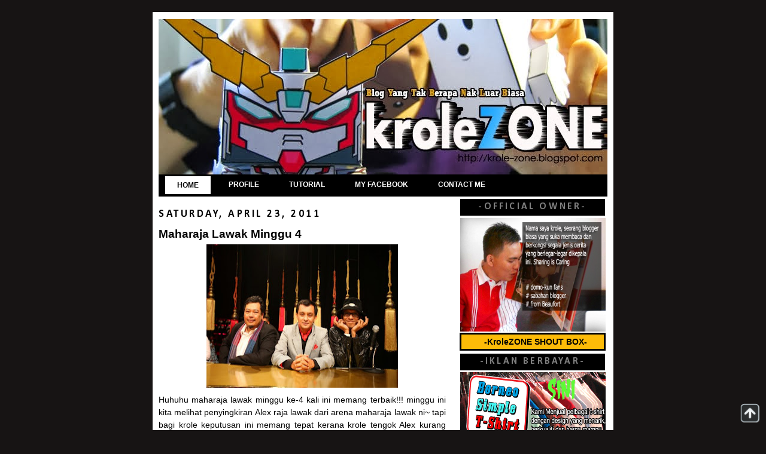

--- FILE ---
content_type: text/html; charset=UTF-8
request_url: https://krole-zone.blogspot.com/2011/04/maharaja-lawak-minggu-4.html?showComment=1303635698932
body_size: 19974
content:
<!DOCTYPE html>
<html dir='ltr' xmlns='http://www.w3.org/1999/xhtml' xmlns:b='http://www.google.com/2005/gml/b' xmlns:data='http://www.google.com/2005/gml/data' xmlns:expr='http://www.google.com/2005/gml/expr'>
<head>
<link href='https://www.blogger.com/static/v1/widgets/2944754296-widget_css_bundle.css' rel='stylesheet' type='text/css'/>
<meta content='text/html; charset=UTF-8' http-equiv='Content-Type'/>
<meta content='blogger' name='generator'/>
<link href='https://krole-zone.blogspot.com/favicon.ico' rel='icon' type='image/x-icon'/>
<link href='http://krole-zone.blogspot.com/2011/04/maharaja-lawak-minggu-4.html' rel='canonical'/>
<link rel="alternate" type="application/atom+xml" title="kroleZONE - Atom" href="https://krole-zone.blogspot.com/feeds/posts/default" />
<link rel="alternate" type="application/rss+xml" title="kroleZONE - RSS" href="https://krole-zone.blogspot.com/feeds/posts/default?alt=rss" />
<link rel="service.post" type="application/atom+xml" title="kroleZONE - Atom" href="https://www.blogger.com/feeds/1917318244167366584/posts/default" />

<link rel="alternate" type="application/atom+xml" title="kroleZONE - Atom" href="https://krole-zone.blogspot.com/feeds/2814229816967237987/comments/default" />
<!--Can't find substitution for tag [blog.ieCssRetrofitLinks]-->
<link href='https://blogger.googleusercontent.com/img/b/R29vZ2xl/AVvXsEjUXuEGqL7Nrv6_d0MtPaqA6ggjaBsHlgrzVPXBp3ZdGiuFUc-yZMaDSjKzLq77mRUQhDiPHild4gn246hqqSd1v19BKN7cyXRYzZLud1P4JM3N3cEnAUCt4h3tx5kEhR7zg-2oMaU07Kc/s320/juri+maharaja+lawak.jpg' rel='image_src'/>
<meta content='http://krole-zone.blogspot.com/2011/04/maharaja-lawak-minggu-4.html' property='og:url'/>
<meta content='Maharaja Lawak Minggu 4' property='og:title'/>
<meta content='Huhuhu maharaja lawak minggu ke-4 kali ini memang terbaik!!! minggu ini kita melihat penyingkiran Alex raja lawak dari arena maharaja lawak ...' property='og:description'/>
<meta content='https://blogger.googleusercontent.com/img/b/R29vZ2xl/AVvXsEjUXuEGqL7Nrv6_d0MtPaqA6ggjaBsHlgrzVPXBp3ZdGiuFUc-yZMaDSjKzLq77mRUQhDiPHild4gn246hqqSd1v19BKN7cyXRYzZLud1P4JM3N3cEnAUCt4h3tx5kEhR7zg-2oMaU07Kc/w1200-h630-p-k-no-nu/juri+maharaja+lawak.jpg' property='og:image'/>
<title>kroleZONE: Maharaja Lawak Minggu 4</title>
<style type='text/css'>@font-face{font-family:'Calibri';font-style:normal;font-weight:700;font-display:swap;src:url(//fonts.gstatic.com/l/font?kit=J7aanpV-BGlaFfdAjAo9_pxqHxIZrCE&skey=cd2dd6afe6bf0eb2&v=v15)format('woff2');unicode-range:U+0000-00FF,U+0131,U+0152-0153,U+02BB-02BC,U+02C6,U+02DA,U+02DC,U+0304,U+0308,U+0329,U+2000-206F,U+20AC,U+2122,U+2191,U+2193,U+2212,U+2215,U+FEFF,U+FFFD;}</style>
<style id='page-skin-1' type='text/css'><!--
/*
-----------------------------------------------
Blogger Template Style
Name:     Minima Black
Date:     26 Feb 2004
Updated by: Blogger Team
----------------------------------------------- */
#navbar {
height: 0px;
visibility: hidden;
display: none;
}
/* Variable definitions
====================
<Variable name="bgcolor" description="Page Background Color"
type="color" default="#000">
<Variable name="textcolor" description="Text Color"
type="color" default="#ccc">
<Variable name="linkcolor" description="Link Color"
type="color" default="#9ad">
<Variable name="pagetitlecolor" description="Blog Title Color"
type="color" default="#ccc">
<Variable name="descriptioncolor" description="Blog Description Color"
type="color" default="#777">
<Variable name="titlecolor" description="Post Title Color"
type="color" default="#ad9">
<Variable name="bordercolor" description="Border Color"
type="color" default="#333">
<Variable name="sidebarcolor" description="Sidebar Title Color"
type="color" default="#777">
<Variable name="sidebartextcolor" description="Sidebar Text Color"
type="color" default="#999">
<Variable name="visitedlinkcolor" description="Visited Link Color"
type="color" default="#a7a">
<Variable name="bodyfont" description="Text Font"
type="font" default="normal normal 100% 'Trebuchet MS',Trebuchet,Verdana,Sans-serif">
<Variable name="headerfont" description="Sidebar Title Font"
type="font"
default="normal bold 78% 'Trebuchet MS',Trebuchet,Arial,Verdana,Sans-serif">
<Variable name="pagetitlefont" description="Blog Title Font"
type="font"
default="normal bold 200% 'Trebuchet MS',Trebuchet,Verdana,Sans-serif">
<Variable name="descriptionfont" description="Blog Description Font"
type="font"
default="normal normal 78% 'Trebuchet MS', Trebuchet, Verdana, Sans-serif">
<Variable name="postfooterfont" description="Post Footer Font"
type="font"
default="normal normal 78% 'Trebuchet MS', Trebuchet, Arial, Verdana, Sans-serif">
<Variable name="startSide" description="Start side in blog language"
type="automatic" default="left">
<Variable name="endSide" description="End side in blog language"
type="automatic" default="right">
*/
/* Use this with templates/template-twocol.html */
body {
background:#171414;
margin:0;
color:#000000;
font: x-small "Trebuchet MS", Trebuchet, Verdana, Sans-serif;
font-size/* */:/**/small;
font-size: /**/small;
text-align: center;
}
a:link {
color:#047ef4;
text-decoration:none;
}
a:visited {
color:#047ef4;
text-decoration:none;
}
a:hover {
color:#000000;
text-decoration:underline;
}fv
a img {
border-width:px;
}
/* Header
-----------------------------------------------
*/
#header-wrapper {
width:750px;
margin:2px auto -1px;
}
#header h1 {
margin:5px 5px 0;
padding:15px 20px .25em;
line-height:1.2em;
text-transform:uppercase;
letter-spacing:.2em;
font: normal normal 200% Impact, sans-serif;
}
#header a {
color:#ffffff;
text-decoration:none;
}
#header a:hover {
color:#ffffff;
}
#header .description {
margin:0 5px 5px;
padding:0 20px 15px;
max-width:750px;
text-transform:uppercase;
letter-spacing:.2em;
line-height: 1.4em;
font: normal normal 78% Impact, sans-serif;
color: #0000ff;
}
#header img {
margin-left: center;
margin-right: center;
}
/* Outer-Wrapper
----------------------------------------------- */
#outer-wrapper {
width: 750px;
background:#fff;-moz-border-radius: px;
margin:20px auto;
padding:10px;
text-align:left;
font: normal normal 13.5px Arial, Tahoma, Helvetica, FreeSans, sans-serif;
}
#main-wrapper {
width: 480px;
float: left;
word-wrap: break-word; /* fix for long text breaking sidebar float in IE */
overflow: hidden;     /* fix for long non-text content breaking IE sidebar float */
}
#sidebar-wrapper {
background:;
width: 250px;
float: right;
word-wrap: break-word; /* fix for long text breaking sidebar float in IE */
overflow: hidden;     /* fix for long non-text content breaking IE sidebar float */
}
/* Headings
----------------------------------------------- */
h2 {
margin:1.5em 0 .75em;
font:normal bold 16px Calibri;
line-height: 1.4em;
text-transform:uppercase;
letter-spacing:.2em;
color:#7f7f7f;
}
h4 {
background: #FCBB08 ;
color: #000000;
margin-left: 3px;
margin-right: 3px;
margin-top: -4px;
margin-bottom: 5px;
padding-left: 10px;
padding-bottom: 2px;
padding-top: 2px;
border: 3px solid #000000;
font-size: 14px;
text-align:center;
}
/* Posts
-----------------------------------------------
*/
h2.date-header {
font-size:130%;
font-weight:normal;
margin:1.0em 0 .5em;
color:#000000;
}
.post {
margin:.5em 0 1.5em;
border-bottom:1px solid #ffffff;
padding-bottom:1.5em;
}
.post h3 {
margin:.25em 0 0;
padding:0 0 4px;
font-size:142%;
font-weight:bold;
line-height:1.4em;
color:#000000;
}
.post h3 a, .post h3 a:visited, .post h3 strong {
display:block;
text-decoration:none;
color:#000000;
font-weight:bold;
}
.post h3 strong, .post h3 a:hover {
color:#000000;
}
.post-body {
margin:0 0 .75em;
line-height:1.6em;
}
.post-body blockquote {
line-height:1.3em;
}
.post-footer {
margin: .75em 0;
color:#000000;
text-transform:uppercase;
letter-spacing:.1em;
font: normal normal 78% 'Trebuchet MS', Trebuchet, Arial, Verdana, Sans-serif;
line-height: 1.4em;
}
.comment-link {
margin-left:.6em;
}
}
.post blockquote {
margin:1em 20px;
}
.post blockquote p {
margin:.75em 0;
}
/* Comments
----------------------------------------------- */
#comments h4 {
margin:1em 0;
font-weight: bold;
line-height: 1.4em;
text-transform:uppercase;
letter-spacing:.2em;
color: #7f7f7f;
}
#comments-block {
margin:1em 0 1.5em;
line-height:1.6em;
}
#comments-block .comment-author {
margin:.5em 0;
}
#comments-block .comment-body {
margin:.25em 0 0;
}
#comments-block .comment-footer {
margin:-.25em 0 2em;
line-height: 1.4em;
text-transform:uppercase;
letter-spacing:.1em;
}
#comments-block .comment-body p {
margin:0 0 .75em;
}
.deleted-comment {
font-style:italic;
color:gray;
}
.feed-links {
clear: both;
line-height: 2.5em;
}
#blog-pager-newer-link {
float: left;
}
#blog-pager-older-link {
float: right;
}
#blog-pager {
text-align: center;
}
/* Sidebar Content
----------------------------------------------- */
.sidebar {
color: #000000;
line-height: 1.5em;
}
.sidebar h2 {
background:#000000;
height:28px;
text-align:center;
margin: 3.8px;
padding:0 0.2em;
line-height:1.7em;
}
.sidebar ul {
list-style:none;
margin:0 0 0;
padding:0 0 0;
}
.sidebar li {
margin:0;
padding-top:4px;
padding-right:0;
padding-bottom:.25em;
padding-left:15px;
text-indent:-15px;
line-height:1.5em;
}
.sidebar .widget {
}
.main .widget {
border-bottom:1px dotted #ffffff;
margin:0 0 1.5em;
padding:0 0 1.5em;
}
.main .Blog {
border-bottom-width: 0;
}
/* Profile
----------------------------------------------- */
.profile-img {
float: left;
margin-top: 0;
margin-right: 5px;
margin-bottom: 5px;
margin-left: 0;
padding: 4px;
border: 1px solid #ffffff;
}
.profile-data {
margin:0;
text-transform:uppercase;
letter-spacing:.1em;
font: normal normal 78% 'Trebuchet MS', Trebuchet, Arial, Verdana, Sans-serif;
color: #7f7f7f;
font-weight: bold;
line-height: 1.6em;
}
.profile-datablock {
margin:.5em 0 .5em;
}
.profile-textblock {
margin: 0.5em 0;
line-height: 1.6em;
}
.profile-link {
font: normal normal 78% 'Trebuchet MS', Trebuchet, Arial, Verdana, Sans-serif;
text-transform: uppercase;
letter-spacing: .1em;
}
/* Footer
----------------------------------------------- */
#footer {
width:750px;
height:60px;
background-image:url("https://blogger.googleusercontent.com/img/b/R29vZ2xl/AVvXsEhgbFYmvzUxST9ViT-NFvE_RfXVgLZKXxk0J0KLEgOS1KbqEmWreVLzCF2em5cmo070UULwJPSCeXYYt3drd4ydViBAzsjg0T-cdJ1IWmNJ9_ldDzYpYJoU9QGCyDjw2_YE4EEyjxnZ-s0f/s1600/footer+krole22.jpg");background-position: bottom center;
clear:both;
margin:0 auto;
padding-top:0px;
line-height: 1.6em;
text-transform:uppercase;
letter-spacing:.1em;
text-align: center;
}
/*** menubar1 css mula ***/
#menubar1 {
margin: 0;
height:33px;
padding: 3px 6px 2px;
background:#000000; url(https://blogger.googleusercontent.com/img/b/R29vZ2xl/AVvXsEh-uZEl8WKsgXw6ZmQIF6nHoxwgd7onSpCiySlJ9N30z9q-NTjyP_5QyzFeVvppRo7AlVE0jwancBHapVSy24V33A3DaFuy7jDiAN7RCwrP83c4a1xZSgeJ7DayUur_ysYubuLyiQH6rTqN/s320/gradient.png) repeat-x 0 -110px;
line-height: 100%;
border-radius: 0em;
-webkit-border-radius: 0em;
-webkit-box-shadow: 0 0px 0px rgba(0,0,0, .0);
-moz-box-shadow: 0 px px rgba(0,0,0, .);
}
#menubar1 li {
margin: 0 5px;
padding: 0 0 0px;
float: left;
position: relative;
list-style: none;
}
/* main level link */
#menubar1 a {
font: bold 12px Arial;
color: #fff;
text-decoration: none;
display: block;
padding: 8px 20px;
margin: 0;
-webkit-border-radius: 0px;
-moz-border-radius: 0px;
text-shadow: 0 01px 1px rgba(0,0,0, .3);
}
#menubar1 a:hover {
background: #000000;
color: #000000;
}
/* main level link hover */
#menubar1 .current a, #menubar1 li:hover > a {
background:#fff url(https://blogger.googleusercontent.com/img/b/R29vZ2xl/AVvXsEh-uZEl8WKsgXw6ZmQIF6nHoxwgd7onSpCiySlJ9N30z9q-NTjyP_5QyzFeVvppRo7AlVE0jwancBHapVSy24V33A3DaFuy7jDiAN7RCwrP83c4a1xZSgeJ7DayUur_ysYubuLyiQH6rTqN/s320/gradient.png) repeat-x 0 -40px;
color: #000000;
border-top: solid 1px #000000;
-webkit-box-shadow: 0 0px 0px rgba(0,0,0, .2);
-moz-box-shadow: 0 0px 0px rgba(0,0,0, .0);
box-shadow: 0 0px 0px rgba(0,0,0, .0);
text-shadow: 0 1px 0 rgba(255,255,255, 1);
}
/* dropdown */
#menubar1 li:hover > ul {
display: block;
}
/* level 2 list */
#menubar1 ul {
font: normal 12px Arial;
color:#000000;
text-align:left;
display: none;
margin: 0;
padding: 2px 2px 2px 2px;
width: 195px;
position: absolute;
top: 35px;
left: 0;
background: #000000 url(https://blogger.googleusercontent.com/img/b/R29vZ2xl/AVvXsEh-uZEl8WKsgXw6ZmQIF6nHoxwgd7onSpCiySlJ9N30z9q-NTjyP_5QyzFeVvppRo7AlVE0jwancBHapVSy24V33A3DaFuy7jDiAN7RCwrP83c4a1xZSgeJ7DayUur_ysYubuLyiQH6rTqN/s320/gradient.png) repeat-x 0 0;
border: solid 1px #000000;
-webkit-border-radius: 0px;
-moz-border-radius: 0px;
border-radius: 0px;
-webkit-box-shadow: 0 1px 3px rgba(0,0,0, .3);
-moz-box-shadow: 0 0px 0px rgba(0,0,0, .0);
box-shadow: 0 1px 3px rgba(0,0,0, .3);
}
/*** menubar1 css tamat ***/
/* Rainbow Popular Post by http://hzndi.blogspot.com*/#PopularPosts1 ul li a:hover{color:#fff;text-decoration:none}#PopularPosts1 ul li a {-webkit-text-size-adjust: auto; -webkit-text-stroke-width: 0px;  color: #333333; display: block; font-family: Georgia, 'Times New Roman', Times, serif; font-size: 13px; font-style: normal; font-variant: normal; font-weight: normal; letter-spacing: normal; line-height: 18px; margin: 0px 40px 0px 0px; min-height: 30px; orphans: 2; padding: 0px; text-align: -webkit-auto; text-decoration: none !important; text-indent: 0px; text-transform: none; white-space: normal; widows: 2; word-spacing: 0px;}#PopularPosts1 ul li .item-thumbnail{float:left;border:0;margin-right:10px;background:transparent;padding:0;width:51px;height:51px}#PopularPosts1 ul li:first-child:after,#PopularPosts1 ul li:first-child + li:after,#PopularPosts1 ul li:first-child + li + li:after,#PopularPosts1 ul li:first-child + li + li + li:after,#PopularPosts1 ul li:first-child + li + li + li + li:after,#PopularPosts1 ul li:first-child + li + li + li + li + li:after,#PopularPosts1 ul li:first-child + li + li + li + li + li + li:after,#PopularPosts1 ul li:first-child + li + li + li + li + li + li + li:after,#PopularPosts1 ul li:first-child + li + li + li + li + li + li + li + li:after,#PopularPosts1 ul li:first-child + li + li + li + li + li + li + li + li + li:after{position:absolute;top:10px;right:5px;border-radius:0%;border:2px solid #ccc;background:#353535;-webkit-box-shadow:0px 0px 0px #000;-moz-box-shadow: 0px 0px 0px #000;width:30px;height:30px;line-height:1em;text-align:center;font-size:28px;color:#fff}#PopularPosts1 ul li:first-child + li + li + li + li + li + li + li {background:#DF01D7;width:90%}#PopularPosts1 ul li:first-child + li + li + li + li + li + li + li:after{content:"8"}#PopularPosts1 ul li:first-child + li + li + li + li + li + li + li +li{background:#B041FF;width:90%}#PopularPosts1 ul li:first-child + li + li + li + li + li + li + li + li:after{content:"9"}#PopularPosts1 ul li:first-child + li + li + li + li + li + li + li +li +li{background:#F52887;width:90%}#PopularPosts1 ul li:first-child + li + li + li + li + li + li + li + li + li:after{content:"10"}#PopularPosts1 ul li:first-child + li + li + li + li +li{background:#7ee3c7;width:90%}#PopularPosts1 ul li:first-child + li + li + li + li + li:after{content:"6"}#PopularPosts1 ul li:first-child + li + li + li + li + li +li{background:#f6993d;width:90%}#PopularPosts1 ul li:first-child + li + li + li + li + li + li:after{content:"7"}#PopularPosts1 ul li:first-child + li + li + li + li{background:#33c9f7;width:90%}#PopularPosts1 ul li:first-child + li + li + li + li:after{content:"5"}#PopularPosts1 ul li:first-child + li + li + li{background:#c7f25f;width:90%}#PopularPosts1 ul li:first-child + li + li + li:after{content:"4"}#PopularPosts1 ul li:first-child + li + li{background:#ffde4c;width:90%}#PopularPosts1 ul li:first-child + li + li:after{content:"3"}#PopularPosts1 ul li:first-child + li{background:#ff764c; width:90%}#PopularPosts1 ul li:first-child + li:after{content:"2"}#PopularPosts1 ul li:first-child{background:#ff4c54 ;width:90%}#PopularPosts1 ul li:first-child:after{content:"1"}#PopularPosts1 ul{margin:0;padding:0px 0;list-style-type:none}#PopularPosts1 ul li{position:relative;margin:6px 0;border-radius:px 0px 25px 0px;border:2px solid #f7f7f7;-webkit-box-shadow:3px 3px 3px #000;-moz-box-shadow: 3px 3px 3px #000;padding:10px}

--></style>
<style type='text/css'>
.texthidden {display:inline}
.shown {display:block}
</style>
<script type='text/javascript'>
document.write('<style>.texthidden {display:none} </style>');
</script>
<script type='text/Javascript'>
function expandcollapse (postid) {
whichpost = document.getElementById(postid);
if (whichpost.className=="shown") {
whichpost.className="texthidden";
}
else {
whichpost.className="shown";
}
}
</script>
<link href='https://www.blogger.com/dyn-css/authorization.css?targetBlogID=1917318244167366584&amp;zx=4143be50-4b9f-4b5f-b73e-5d6f13d22c54' media='none' onload='if(media!=&#39;all&#39;)media=&#39;all&#39;' rel='stylesheet'/><noscript><link href='https://www.blogger.com/dyn-css/authorization.css?targetBlogID=1917318244167366584&amp;zx=4143be50-4b9f-4b5f-b73e-5d6f13d22c54' rel='stylesheet'/></noscript>
<meta name='google-adsense-platform-account' content='ca-host-pub-1556223355139109'/>
<meta name='google-adsense-platform-domain' content='blogspot.com'/>

</head>
<link href='https://blogger.googleusercontent.com/img/b/R29vZ2xl/AVvXsEiPy3S4rm8-z8UJex56wMeBKBSnzbZOAEc6-7FhMcLFpKcFBbr-Km6L-gfzu12ezMlxOjyY67ByFAqWM_rtgfgNlBrDrXU9lCM1td8sl6hltJpS4GSqoEiu_3DEWCEZXU-VlH83NFSbzAYM/s1600/favicon+krole.jpg' rel='shortcut icon' type='image/x-icon'/>
<body>
<div id='fb-root'></div>
<script>(function(d, s, id) {
  var js, fjs = d.getElementsByTagName(s)[0];
  if (d.getElementById(id)) return;
  js = d.createElement(s); js.id = id;
  js.src = "//connect.facebook.net/en_GB/all.js#xfbml=1";
  fjs.parentNode.insertBefore(js, fjs);
}(document, 'script', 'facebook-jssdk'));</script>
<div class='navbar section' id='navbar'><div class='widget Navbar' data-version='1' id='Navbar1'><script type="text/javascript">
    function setAttributeOnload(object, attribute, val) {
      if(window.addEventListener) {
        window.addEventListener('load',
          function(){ object[attribute] = val; }, false);
      } else {
        window.attachEvent('onload', function(){ object[attribute] = val; });
      }
    }
  </script>
<div id="navbar-iframe-container"></div>
<script type="text/javascript" src="https://apis.google.com/js/platform.js"></script>
<script type="text/javascript">
      gapi.load("gapi.iframes:gapi.iframes.style.bubble", function() {
        if (gapi.iframes && gapi.iframes.getContext) {
          gapi.iframes.getContext().openChild({
              url: 'https://www.blogger.com/navbar/1917318244167366584?po\x3d2814229816967237987\x26origin\x3dhttps://krole-zone.blogspot.com',
              where: document.getElementById("navbar-iframe-container"),
              id: "navbar-iframe"
          });
        }
      });
    </script><script type="text/javascript">
(function() {
var script = document.createElement('script');
script.type = 'text/javascript';
script.src = '//pagead2.googlesyndication.com/pagead/js/google_top_exp.js';
var head = document.getElementsByTagName('head')[0];
if (head) {
head.appendChild(script);
}})();
</script>
</div></div>
<!-- nuffnang -->
<script type='text/javascript'>
nuffnang_bid = "a66acb0ff7c65acbf9b2e2709baa1cd8";
</script>
<script src="//synad2.nuffnang.com.my/k.js" type="text/javascript"></script>
<!-- nuffnang-->
<div id='outer-wrapper'><div id='wrap2'>
<!-- skip links for text browsers -->
<span id='skiplinks' style='display:none;'>
<a href='#main'>skip to main </a> |
      <a href='#sidebar'>skip to sidebar</a>
</span>
<div id='header-wrapper'>
<div class='header section' id='header'><div class='widget Header' data-version='1' id='Header1'>
<div id='header-inner'>
<a href='https://krole-zone.blogspot.com/' style='display: block'>
<img alt='kroleZONE' height='260px; ' id='Header1_headerimg' src='https://blogger.googleusercontent.com/img/b/R29vZ2xl/AVvXsEi4nDFJ5lUOOzAAQMxu6v_eq45wxhfLGCVmDug2AR94lQMETGTIv38JQSmY443ndv8YMMhv4S3ZELMsxTa_sxa-ZGm-jEfaxihlnu6slLAMdkZReOnIhDDtYTDg_Wxzw2-AU0g7fwiVHdJY/s1600/header+krole.jpg' style='display: block' width='750px; '/>
</a>
</div>
</div></div>
</div>
<div id='content-wrapper'>
<div id='crosscol-wrapper' style='text-align:center'>
<div class='crosscol no-items section' id='crosscol'></div>
</div>
<!-- menubar1 mula -->
<ul id='menubar1'>
<li class='current'><a href='http://krole-zone.blogspot.com/'>HOME</a></li>
<li><a href='http://krole-zone.blogspot.com/2010/05/about-me.html'>PROFILE</a></li>
<li><a href='http://krole-zone.blogspot.com/2010/08/tutorial.html'>TUTORIAL</a></li>
<li><a href='http://krole-zone.blogspot.com/2010/11/krolezone-facebook-kalau-berminat-sila.html'>MY FACEBOOK</a></li>
<li><a href='http://krole-zone.blogspot.com/2012/05/contact-me.html'>CONTACT ME</a></li>
<li>
.</li>
</ul>
<!-- Menubar1 tamat -->
<div id='main-wrapper'>
<div class='main section' id='main'><div class='widget Blog' data-version='1' id='Blog1'>
<div class='blog-posts hfeed'>
<!--Can't find substitution for tag [defaultAdStart]-->

          <div class="date-outer">
        
<h2 class='date-header'><span>Saturday, April 23, 2011</span></h2>

          <div class="date-posts">
        
<div class='post-outer'>
<div class='post hentry'>
<a name='2814229816967237987'></a>
<h3 class='post-title entry-title'>
Maharaja Lawak Minggu 4
</h3>
<div class='post-header'>
<div class='post-header-line-1'></div>
</div>
<div class='post-body entry-content'>
<div style="text-align: justify;"><a href="https://blogger.googleusercontent.com/img/b/R29vZ2xl/AVvXsEjUXuEGqL7Nrv6_d0MtPaqA6ggjaBsHlgrzVPXBp3ZdGiuFUc-yZMaDSjKzLq77mRUQhDiPHild4gn246hqqSd1v19BKN7cyXRYzZLud1P4JM3N3cEnAUCt4h3tx5kEhR7zg-2oMaU07Kc/s1600/juri+maharaja+lawak.jpg" onblur="try {parent.deselectBloggerImageGracefully();} catch(e) {}"><img alt="" border="0" id="BLOGGER_PHOTO_ID_5598599238294904386" src="https://blogger.googleusercontent.com/img/b/R29vZ2xl/AVvXsEjUXuEGqL7Nrv6_d0MtPaqA6ggjaBsHlgrzVPXBp3ZdGiuFUc-yZMaDSjKzLq77mRUQhDiPHild4gn246hqqSd1v19BKN7cyXRYzZLud1P4JM3N3cEnAUCt4h3tx5kEhR7zg-2oMaU07Kc/s320/juri+maharaja+lawak.jpg" style="display: block; margin: 0px auto 10px; text-align: center; cursor: pointer; width: 320px; height: 240px;" /></a>Huhuhu maharaja lawak minggu ke-4 kali ini memang terbaik!!! minggu ini kita melihat penyingkiran Alex raja lawak dari arena maharaja lawak ni~ tapi bagi krole keputusan ini memang tepat kerana krole tengok Alex kurang menyerlah diarena ni, tak tahulah mengapa??? mungkin tekanan daripada pelawak-pelawak senior kot~ contohnya seperti jozan, jambu, sepah, dan Nabil yang rata-ratanya membawa saingan yang sengit diantara satu sama yang lain, memang terbaiklah!!! semalam krole tengok persembahan jozan amat menghiburkan hehehe kali ini mereka tampil dengan lawak sebagai pencuri duit tabung surau huhuhu memang lawak dan kreatif diorang ni krole doakan terbaik untuk diorang, tapi tidak ketinggalan juga kumpulan sepah dan Nabil yang memberikan persembahan yang terbaik dari ladang, guling-guling krole tengok lawak diaorang ni~ krole tengok kat facebook ramai member-member yang update berkenaan maharaja lawak ni, ada yang puas hati dan ada yang tak puas hati, kerana tak dak pakej astro mustika so tak dapat nak tengok, jangan risau korang semua boleh tengok kat link bawahni ok.<a name="more"></a><br /><br />Disini krole sediakan beberapa link persembahan maharaja lawak semalam, harap korang terhibur ya!!!<br /><br /><a href="//www.youtube.com/watch?v=Rtfz4M49Elg&amp;feature=player_embedded"><span style="font-weight: bold; color: rgb(255, 0, 0);">JOZAN</span></a><br /><a href="//www.youtube.com/watch?v=Mkj4sUr2IXg&amp;feature=player_embedded"><span style="color: rgb(255, 102, 0); font-weight: bold;">SEPAH</span></a><br /><a href="//www.youtube.com/watch?v=Poe4mPEJQKY"><span style="font-weight: bold; color: rgb(0, 153, 0);">NABIL</span></a><br /><br />yang lain semuanya ada kat sana korang scroll je kat bawah ye, bagi krole yang terbaik semalam adalah mereka bertiga ni, so enjoy~<br /><br /><br /><br /><span style="font-style: italic; color: rgb(255, 0, 0);">p/s : pergh!!! tak kering gusi</span><br /></div>
<div style='clear: both;'></div>
</div>
<div class='post-footer'>
<div class='post-footer-line post-footer-line-1'><span class='post-author vcard'>
Karya
<span class='fn'>krole</span>
</span>
<span class='post-timestamp'>
| Pada
<a class='timestamp-link' href='https://krole-zone.blogspot.com/2011/04/maharaja-lawak-minggu-4.html' rel='bookmark' title='permanent link'><abbr class='published' title='2011-04-23T10:23:00+08:00'>10:23&#8239;AM</abbr></a>
</span>
<span class='post-comment-link'>
</span>
<span class='post-icons'>
</span>
<div class='post-share-buttons'>
</div>
</div>
<div class='post-footer-line post-footer-line-2'><span class='post-labels'>
</span>
</div>
<div class='post-footer-line post-footer-line-3'><span class='post-location'>
</span>
</div>
</div>
</div>
<div class='comments' id='comments' style='overflow:auto; width:ancho; height:290px;'>
<a name='comments'></a>
<h4>
11
Komen:
        
</h4>
<div id='Blog1_comments-block-wrapper'>
<dl class='avatar-comment-indent' id='comments-block'>
<dt class='comment-author ' id='c4801384158464689086'>
<a name='c4801384158464689086'></a>
<div class="avatar-image-container vcard"><span dir="ltr"><a href="https://www.blogger.com/profile/12471513348328415246" target="" rel="nofollow" onclick="" class="avatar-hovercard" id="av-4801384158464689086-12471513348328415246"><img src="https://resources.blogblog.com/img/blank.gif" width="35" height="35" class="delayLoad" style="display: none;" longdesc="//3.bp.blogspot.com/_28QpctJpHSo/S4a9vnlEj6I/AAAAAAAAABk/2I6ZaKxmGSM/S45-s35/l_3e2273565229bb46728c6a35d7a251e2.jpg" alt="" title="admin">

<noscript><img src="//3.bp.blogspot.com/_28QpctJpHSo/S4a9vnlEj6I/AAAAAAAAABk/2I6ZaKxmGSM/S45-s35/l_3e2273565229bb46728c6a35d7a251e2.jpg" width="35" height="35" class="photo" alt=""></noscript></a></span></div>
<a href='https://www.blogger.com/profile/12471513348328415246' rel='nofollow'>admin</a>
said...
</dt>
<dd class='comment-body' id='Blog1_cmt-4801384158464689086'>
<p>
SK ada share link download klu korang x sempat nk tengok lg..<br /><br />http://www.sembangkosong.com/2011/04/download-link-maharaja-lawak-minggu-4.html
</p>
</dd>
<dd class='comment-footer'>
<span class='comment-timestamp'>
<a href='https://krole-zone.blogspot.com/2011/04/maharaja-lawak-minggu-4.html?showComment=1303530302536#c4801384158464689086' title='comment permalink'>
April 23, 2011 at 11:45&#8239;AM
</a>
<span class='item-control blog-admin pid-1717296656'>
<a class='comment-delete' href='https://www.blogger.com/comment/delete/1917318244167366584/4801384158464689086' title='Delete Comment'>
<img src='//www.blogger.com/img/icon_delete13.gif'/>
</a>
</span>
</span>
</dd>
<dt class='comment-author ' id='c1383138427093917660'>
<a name='c1383138427093917660'></a>
<div class="avatar-image-container vcard"><span dir="ltr"><a href="https://www.blogger.com/profile/04692789398079055141" target="" rel="nofollow" onclick="" class="avatar-hovercard" id="av-1383138427093917660-04692789398079055141"><img src="https://resources.blogblog.com/img/blank.gif" width="35" height="35" class="delayLoad" style="display: none;" longdesc="//blogger.googleusercontent.com/img/b/R29vZ2xl/AVvXsEgRiD_Y9mbiP0bODy05V6uPXZW74k0KCTr9eGl3NTlvItXDhnLQ5i9Pof7O5EOaHOaB-jEdMA8neEn5L8UTPvHgwew128jVAB1972DQ26jeN3ze27GSZ5YN4VEcHFBuMQ/s45-c/DSC_1313.JPG" alt="" title="jaya jr">

<noscript><img src="//blogger.googleusercontent.com/img/b/R29vZ2xl/AVvXsEgRiD_Y9mbiP0bODy05V6uPXZW74k0KCTr9eGl3NTlvItXDhnLQ5i9Pof7O5EOaHOaB-jEdMA8neEn5L8UTPvHgwew128jVAB1972DQ26jeN3ze27GSZ5YN4VEcHFBuMQ/s45-c/DSC_1313.JPG" width="35" height="35" class="photo" alt=""></noscript></a></span></div>
<a href='https://www.blogger.com/profile/04692789398079055141' rel='nofollow'>jaya jr</a>
said...
</dt>
<dd class='comment-body' id='Blog1_cmt-1383138427093917660'>
<p>
haha..sepah bes dalam ML
</p>
</dd>
<dd class='comment-footer'>
<span class='comment-timestamp'>
<a href='https://krole-zone.blogspot.com/2011/04/maharaja-lawak-minggu-4.html?showComment=1303532388428#c1383138427093917660' title='comment permalink'>
April 23, 2011 at 12:19&#8239;PM
</a>
<span class='item-control blog-admin pid-245205807'>
<a class='comment-delete' href='https://www.blogger.com/comment/delete/1917318244167366584/1383138427093917660' title='Delete Comment'>
<img src='//www.blogger.com/img/icon_delete13.gif'/>
</a>
</span>
</span>
</dd>
<dt class='comment-author ' id='c3604583504814528631'>
<a name='c3604583504814528631'></a>
<div class="avatar-image-container vcard"><span dir="ltr"><a href="https://www.blogger.com/profile/00611683032554883731" target="" rel="nofollow" onclick="" class="avatar-hovercard" id="av-3604583504814528631-00611683032554883731"><img src="https://resources.blogblog.com/img/blank.gif" width="35" height="35" class="delayLoad" style="display: none;" longdesc="//4.bp.blogspot.com/-tCdjFzGEgsg/ZoNnJJCKpQI/AAAAAAAACKE/lMAhAVtWF0oqijVWRJNKxa1GMFlLN0HngCK4BGAYYCw/s35/fb4c9ef9c090add37d71a8908e5d9a85.jpeg" alt="" title="sayakayrulez">

<noscript><img src="//4.bp.blogspot.com/-tCdjFzGEgsg/ZoNnJJCKpQI/AAAAAAAACKE/lMAhAVtWF0oqijVWRJNKxa1GMFlLN0HngCK4BGAYYCw/s35/fb4c9ef9c090add37d71a8908e5d9a85.jpeg" width="35" height="35" class="photo" alt=""></noscript></a></span></div>
<a href='https://www.blogger.com/profile/00611683032554883731' rel='nofollow'>sayakayrulez</a>
said...
</dt>
<dd class='comment-body' id='Blog1_cmt-3604583504814528631'>
<p>
minggu ke 4 milik jambu la..<br />terbaik wok!
</p>
</dd>
<dd class='comment-footer'>
<span class='comment-timestamp'>
<a href='https://krole-zone.blogspot.com/2011/04/maharaja-lawak-minggu-4.html?showComment=1303532522325#c3604583504814528631' title='comment permalink'>
April 23, 2011 at 12:22&#8239;PM
</a>
<span class='item-control blog-admin pid-10374007'>
<a class='comment-delete' href='https://www.blogger.com/comment/delete/1917318244167366584/3604583504814528631' title='Delete Comment'>
<img src='//www.blogger.com/img/icon_delete13.gif'/>
</a>
</span>
</span>
</dd>
<dt class='comment-author ' id='c6627598045290411384'>
<a name='c6627598045290411384'></a>
<div class="avatar-image-container avatar-stock"><span dir="ltr"><a href="http://esempoi.com" target="" rel="nofollow" onclick=""><img src="//resources.blogblog.com/img/blank.gif" width="35" height="35" alt="" title="Esempoi">

</a></span></div>
<a href='http://esempoi.com' rel='nofollow'>Esempoi</a>
said...
</dt>
<dd class='comment-body' id='Blog1_cmt-6627598045290411384'>
<p>
time jambu perform. aku gelak je manjang.. haha
</p>
</dd>
<dd class='comment-footer'>
<span class='comment-timestamp'>
<a href='https://krole-zone.blogspot.com/2011/04/maharaja-lawak-minggu-4.html?showComment=1303535788040#c6627598045290411384' title='comment permalink'>
April 23, 2011 at 1:16&#8239;PM
</a>
<span class='item-control blog-admin pid-1110033675'>
<a class='comment-delete' href='https://www.blogger.com/comment/delete/1917318244167366584/6627598045290411384' title='Delete Comment'>
<img src='//www.blogger.com/img/icon_delete13.gif'/>
</a>
</span>
</span>
</dd>
<dt class='comment-author ' id='c6593486424359588299'>
<a name='c6593486424359588299'></a>
<div class="avatar-image-container vcard"><span dir="ltr"><a href="https://www.blogger.com/profile/13705935498553821368" target="" rel="nofollow" onclick="" class="avatar-hovercard" id="av-6593486424359588299-13705935498553821368"><img src="https://resources.blogblog.com/img/blank.gif" width="35" height="35" class="delayLoad" style="display: none;" longdesc="//blogger.googleusercontent.com/img/b/R29vZ2xl/AVvXsEgmsZWiyGW2rCUybhdlkfleheZXqMfQOcJ3YpHKZDz8JuaVjc4q02rU7vG--sMdj_V6GfdLb4ejuP7V0elNuKk6WsuDYFhnwavw8aCGc0VNKGqinRMMDi39HJy2iJuMSHE/s45-c/wanda.jpg" alt="" title="Wanzi">

<noscript><img src="//blogger.googleusercontent.com/img/b/R29vZ2xl/AVvXsEgmsZWiyGW2rCUybhdlkfleheZXqMfQOcJ3YpHKZDz8JuaVjc4q02rU7vG--sMdj_V6GfdLb4ejuP7V0elNuKk6WsuDYFhnwavw8aCGc0VNKGqinRMMDi39HJy2iJuMSHE/s45-c/wanda.jpg" width="35" height="35" class="photo" alt=""></noscript></a></span></div>
<a href='https://www.blogger.com/profile/13705935498553821368' rel='nofollow'>Wanzi</a>
said...
</dt>
<dd class='comment-body' id='Blog1_cmt-6593486424359588299'>
<p>
minggu ni tak sempat lagi nak tgk<br />.... agak2nya sape ok
</p>
</dd>
<dd class='comment-footer'>
<span class='comment-timestamp'>
<a href='https://krole-zone.blogspot.com/2011/04/maharaja-lawak-minggu-4.html?showComment=1303570440419#c6593486424359588299' title='comment permalink'>
April 23, 2011 at 10:54&#8239;PM
</a>
<span class='item-control blog-admin pid-1500310889'>
<a class='comment-delete' href='https://www.blogger.com/comment/delete/1917318244167366584/6593486424359588299' title='Delete Comment'>
<img src='//www.blogger.com/img/icon_delete13.gif'/>
</a>
</span>
</span>
</dd>
<dt class='comment-author blog-author' id='c3942002588950744371'>
<a name='c3942002588950744371'></a>
<div class="avatar-image-container vcard"><span dir="ltr"><a href="https://www.blogger.com/profile/11066056621386995660" target="" rel="nofollow" onclick="" class="avatar-hovercard" id="av-3942002588950744371-11066056621386995660"><img src="https://resources.blogblog.com/img/blank.gif" width="35" height="35" class="delayLoad" style="display: none;" longdesc="//blogger.googleusercontent.com/img/b/R29vZ2xl/AVvXsEgqx9ZyVYOap0tLmZsb5-8hEQL9JCh9_2jdgxZFsUh9JEp-Ju3MFNL6HasuBMoN35ya2KyWyts8Ab4O0_3f_6tPTwejW3034IFQ5U2tbbTGHE-gdA3IBbmhBc3qkjXe9A/s45-c/krole.jpg" alt="" title="krole">

<noscript><img src="//blogger.googleusercontent.com/img/b/R29vZ2xl/AVvXsEgqx9ZyVYOap0tLmZsb5-8hEQL9JCh9_2jdgxZFsUh9JEp-Ju3MFNL6HasuBMoN35ya2KyWyts8Ab4O0_3f_6tPTwejW3034IFQ5U2tbbTGHE-gdA3IBbmhBc3qkjXe9A/s45-c/krole.jpg" width="35" height="35" class="photo" alt=""></noscript></a></span></div>
<a href='https://www.blogger.com/profile/11066056621386995660' rel='nofollow'>krole</a>
said...
</dt>
<dd class='comment-body' id='Blog1_cmt-3942002588950744371'>
<p>
shah=thanks shah~ngeee
</p>
</dd>
<dd class='comment-footer'>
<span class='comment-timestamp'>
<a href='https://krole-zone.blogspot.com/2011/04/maharaja-lawak-minggu-4.html?showComment=1303635589577#c3942002588950744371' title='comment permalink'>
April 24, 2011 at 4:59&#8239;PM
</a>
<span class='item-control blog-admin pid-1799735564'>
<a class='comment-delete' href='https://www.blogger.com/comment/delete/1917318244167366584/3942002588950744371' title='Delete Comment'>
<img src='//www.blogger.com/img/icon_delete13.gif'/>
</a>
</span>
</span>
</dd>
<dt class='comment-author blog-author' id='c6588175166221201421'>
<a name='c6588175166221201421'></a>
<div class="avatar-image-container vcard"><span dir="ltr"><a href="https://www.blogger.com/profile/11066056621386995660" target="" rel="nofollow" onclick="" class="avatar-hovercard" id="av-6588175166221201421-11066056621386995660"><img src="https://resources.blogblog.com/img/blank.gif" width="35" height="35" class="delayLoad" style="display: none;" longdesc="//blogger.googleusercontent.com/img/b/R29vZ2xl/AVvXsEgqx9ZyVYOap0tLmZsb5-8hEQL9JCh9_2jdgxZFsUh9JEp-Ju3MFNL6HasuBMoN35ya2KyWyts8Ab4O0_3f_6tPTwejW3034IFQ5U2tbbTGHE-gdA3IBbmhBc3qkjXe9A/s45-c/krole.jpg" alt="" title="krole">

<noscript><img src="//blogger.googleusercontent.com/img/b/R29vZ2xl/AVvXsEgqx9ZyVYOap0tLmZsb5-8hEQL9JCh9_2jdgxZFsUh9JEp-Ju3MFNL6HasuBMoN35ya2KyWyts8Ab4O0_3f_6tPTwejW3034IFQ5U2tbbTGHE-gdA3IBbmhBc3qkjXe9A/s45-c/krole.jpg" width="35" height="35" class="photo" alt=""></noscript></a></span></div>
<a href='https://www.blogger.com/profile/11066056621386995660' rel='nofollow'>krole</a>
said...
</dt>
<dd class='comment-body' id='Blog1_cmt-6588175166221201421'>
<p>
JJ=ngeee~tol2..krole stuju~
</p>
</dd>
<dd class='comment-footer'>
<span class='comment-timestamp'>
<a href='https://krole-zone.blogspot.com/2011/04/maharaja-lawak-minggu-4.html?showComment=1303635605546#c6588175166221201421' title='comment permalink'>
April 24, 2011 at 5:00&#8239;PM
</a>
<span class='item-control blog-admin pid-1799735564'>
<a class='comment-delete' href='https://www.blogger.com/comment/delete/1917318244167366584/6588175166221201421' title='Delete Comment'>
<img src='//www.blogger.com/img/icon_delete13.gif'/>
</a>
</span>
</span>
</dd>
<dt class='comment-author blog-author' id='c8807487773036518573'>
<a name='c8807487773036518573'></a>
<div class="avatar-image-container vcard"><span dir="ltr"><a href="https://www.blogger.com/profile/11066056621386995660" target="" rel="nofollow" onclick="" class="avatar-hovercard" id="av-8807487773036518573-11066056621386995660"><img src="https://resources.blogblog.com/img/blank.gif" width="35" height="35" class="delayLoad" style="display: none;" longdesc="//blogger.googleusercontent.com/img/b/R29vZ2xl/AVvXsEgqx9ZyVYOap0tLmZsb5-8hEQL9JCh9_2jdgxZFsUh9JEp-Ju3MFNL6HasuBMoN35ya2KyWyts8Ab4O0_3f_6tPTwejW3034IFQ5U2tbbTGHE-gdA3IBbmhBc3qkjXe9A/s45-c/krole.jpg" alt="" title="krole">

<noscript><img src="//blogger.googleusercontent.com/img/b/R29vZ2xl/AVvXsEgqx9ZyVYOap0tLmZsb5-8hEQL9JCh9_2jdgxZFsUh9JEp-Ju3MFNL6HasuBMoN35ya2KyWyts8Ab4O0_3f_6tPTwejW3034IFQ5U2tbbTGHE-gdA3IBbmhBc3qkjXe9A/s45-c/krole.jpg" width="35" height="35" class="photo" alt=""></noscript></a></span></div>
<a href='https://www.blogger.com/profile/11066056621386995660' rel='nofollow'>krole</a>
said...
</dt>
<dd class='comment-body' id='Blog1_cmt-8807487773036518573'>
<p>
khairul akmal=huhuu tol2..mmg best~
</p>
</dd>
<dd class='comment-footer'>
<span class='comment-timestamp'>
<a href='https://krole-zone.blogspot.com/2011/04/maharaja-lawak-minggu-4.html?showComment=1303635629771#c8807487773036518573' title='comment permalink'>
April 24, 2011 at 5:00&#8239;PM
</a>
<span class='item-control blog-admin pid-1799735564'>
<a class='comment-delete' href='https://www.blogger.com/comment/delete/1917318244167366584/8807487773036518573' title='Delete Comment'>
<img src='//www.blogger.com/img/icon_delete13.gif'/>
</a>
</span>
</span>
</dd>
<dt class='comment-author blog-author' id='c4813089314665024412'>
<a name='c4813089314665024412'></a>
<div class="avatar-image-container vcard"><span dir="ltr"><a href="https://www.blogger.com/profile/11066056621386995660" target="" rel="nofollow" onclick="" class="avatar-hovercard" id="av-4813089314665024412-11066056621386995660"><img src="https://resources.blogblog.com/img/blank.gif" width="35" height="35" class="delayLoad" style="display: none;" longdesc="//blogger.googleusercontent.com/img/b/R29vZ2xl/AVvXsEgqx9ZyVYOap0tLmZsb5-8hEQL9JCh9_2jdgxZFsUh9JEp-Ju3MFNL6HasuBMoN35ya2KyWyts8Ab4O0_3f_6tPTwejW3034IFQ5U2tbbTGHE-gdA3IBbmhBc3qkjXe9A/s45-c/krole.jpg" alt="" title="krole">

<noscript><img src="//blogger.googleusercontent.com/img/b/R29vZ2xl/AVvXsEgqx9ZyVYOap0tLmZsb5-8hEQL9JCh9_2jdgxZFsUh9JEp-Ju3MFNL6HasuBMoN35ya2KyWyts8Ab4O0_3f_6tPTwejW3034IFQ5U2tbbTGHE-gdA3IBbmhBc3qkjXe9A/s45-c/krole.jpg" width="35" height="35" class="photo" alt=""></noscript></a></span></div>
<a href='https://www.blogger.com/profile/11066056621386995660' rel='nofollow'>krole</a>
said...
</dt>
<dd class='comment-body' id='Blog1_cmt-4813089314665024412'>
<p>
Esempoi=sal gabungan dorang berdua mmg da best!!!
</p>
</dd>
<dd class='comment-footer'>
<span class='comment-timestamp'>
<a href='https://krole-zone.blogspot.com/2011/04/maharaja-lawak-minggu-4.html?showComment=1303635650694#c4813089314665024412' title='comment permalink'>
April 24, 2011 at 5:00&#8239;PM
</a>
<span class='item-control blog-admin pid-1799735564'>
<a class='comment-delete' href='https://www.blogger.com/comment/delete/1917318244167366584/4813089314665024412' title='Delete Comment'>
<img src='//www.blogger.com/img/icon_delete13.gif'/>
</a>
</span>
</span>
</dd>
<dt class='comment-author blog-author' id='c8725163887879005080'>
<a name='c8725163887879005080'></a>
<div class="avatar-image-container vcard"><span dir="ltr"><a href="https://www.blogger.com/profile/11066056621386995660" target="" rel="nofollow" onclick="" class="avatar-hovercard" id="av-8725163887879005080-11066056621386995660"><img src="https://resources.blogblog.com/img/blank.gif" width="35" height="35" class="delayLoad" style="display: none;" longdesc="//blogger.googleusercontent.com/img/b/R29vZ2xl/AVvXsEgqx9ZyVYOap0tLmZsb5-8hEQL9JCh9_2jdgxZFsUh9JEp-Ju3MFNL6HasuBMoN35ya2KyWyts8Ab4O0_3f_6tPTwejW3034IFQ5U2tbbTGHE-gdA3IBbmhBc3qkjXe9A/s45-c/krole.jpg" alt="" title="krole">

<noscript><img src="//blogger.googleusercontent.com/img/b/R29vZ2xl/AVvXsEgqx9ZyVYOap0tLmZsb5-8hEQL9JCh9_2jdgxZFsUh9JEp-Ju3MFNL6HasuBMoN35ya2KyWyts8Ab4O0_3f_6tPTwejW3034IFQ5U2tbbTGHE-gdA3IBbmhBc3qkjXe9A/s45-c/krole.jpg" width="35" height="35" class="photo" alt=""></noscript></a></span></div>
<a href='https://www.blogger.com/profile/11066056621386995660' rel='nofollow'>krole</a>
said...
</dt>
<dd class='comment-body' id='Blog1_cmt-8725163887879005080'>
<p>
wanzi=bg krole sepah n jambu..mmg menyerlah mnggu ni~
</p>
</dd>
<dd class='comment-footer'>
<span class='comment-timestamp'>
<a href='https://krole-zone.blogspot.com/2011/04/maharaja-lawak-minggu-4.html?showComment=1303635683768#c8725163887879005080' title='comment permalink'>
April 24, 2011 at 5:01&#8239;PM
</a>
<span class='item-control blog-admin pid-1799735564'>
<a class='comment-delete' href='https://www.blogger.com/comment/delete/1917318244167366584/8725163887879005080' title='Delete Comment'>
<img src='//www.blogger.com/img/icon_delete13.gif'/>
</a>
</span>
</span>
</dd>
<dt class='comment-author blog-author' id='c8969455255860122206'>
<a name='c8969455255860122206'></a>
<div class="avatar-image-container vcard"><span dir="ltr"><a href="https://www.blogger.com/profile/11066056621386995660" target="" rel="nofollow" onclick="" class="avatar-hovercard" id="av-8969455255860122206-11066056621386995660"><img src="https://resources.blogblog.com/img/blank.gif" width="35" height="35" class="delayLoad" style="display: none;" longdesc="//blogger.googleusercontent.com/img/b/R29vZ2xl/AVvXsEgqx9ZyVYOap0tLmZsb5-8hEQL9JCh9_2jdgxZFsUh9JEp-Ju3MFNL6HasuBMoN35ya2KyWyts8Ab4O0_3f_6tPTwejW3034IFQ5U2tbbTGHE-gdA3IBbmhBc3qkjXe9A/s45-c/krole.jpg" alt="" title="krole">

<noscript><img src="//blogger.googleusercontent.com/img/b/R29vZ2xl/AVvXsEgqx9ZyVYOap0tLmZsb5-8hEQL9JCh9_2jdgxZFsUh9JEp-Ju3MFNL6HasuBMoN35ya2KyWyts8Ab4O0_3f_6tPTwejW3034IFQ5U2tbbTGHE-gdA3IBbmhBc3qkjXe9A/s45-c/krole.jpg" width="35" height="35" class="photo" alt=""></noscript></a></span></div>
<a href='https://www.blogger.com/profile/11066056621386995660' rel='nofollow'>krole</a>
said...
</dt>
<dd class='comment-body' id='Blog1_cmt-8969455255860122206'>
<p>
khairul=wuah!!!menarik!!!
</p>
</dd>
<dd class='comment-footer'>
<span class='comment-timestamp'>
<a href='https://krole-zone.blogspot.com/2011/04/maharaja-lawak-minggu-4.html?showComment=1303635698932#c8969455255860122206' title='comment permalink'>
April 24, 2011 at 5:01&#8239;PM
</a>
<span class='item-control blog-admin pid-1799735564'>
<a class='comment-delete' href='https://www.blogger.com/comment/delete/1917318244167366584/8969455255860122206' title='Delete Comment'>
<img src='//www.blogger.com/img/icon_delete13.gif'/>
</a>
</span>
</span>
</dd>
</dl>
</div>
<p class='comment-footer'>
<a href='https://www.blogger.com/comment/fullpage/post/1917318244167366584/2814229816967237987' onclick='javascript:window.open(this.href, "bloggerPopup", "toolbar=0,location=0,statusbar=1,menubar=0,scrollbars=yes,width=640,height=500"); return false;'>Post a Comment</a>
</p>
<div id='backlinks-container'>
<div id='Blog1_backlinks-container'>
</div>
</div>
</div>
</div>
<script type='text/javascript'> 
nuffnang_bid = "a66acb0ff7c65acbf9b2e2709baa1cd8";
</script>
<script src="//synad2.nuffnang.com.my/j.js" type="text/javascript"></script>

        </div></div>
      
<!--Can't find substitution for tag [adEnd]-->
</div>
<div class='blog-pager' id='blog-pager'>
<span id='blog-pager-newer-link'>
<a class='blog-pager-newer-link' href='https://krole-zone.blogspot.com/2011/04/seperti-bangladesh.html' id='Blog1_blog-pager-newer-link' title='Newer Post'>Newer Post</a>
</span>
<span id='blog-pager-older-link'>
<a class='blog-pager-older-link' href='https://krole-zone.blogspot.com/2011/04/maharaja-lawak-undian-terkini.html' id='Blog1_blog-pager-older-link' title='Older Post'>Older Post</a>
</span>
<a class='home-link' href='https://krole-zone.blogspot.com/'>Home</a>
</div>
<div class='clear'></div>
<div class='post-feeds'>
<div class='feed-links'>
Subscribe to:
<a class='feed-link' href='https://krole-zone.blogspot.com/feeds/2814229816967237987/comments/default' target='_blank' type='application/atom+xml'>Post Comments (Atom)</a>
</div>
</div>
</div><div class='widget PopularPosts' data-version='1' id='PopularPosts1'>
<h2>-Entri Terbaik Minggu Ini-</h2>
<div class="widget-content popular-posts" style="overflow:auto; background : url(&quot;//2.bp.blogspot.com/-lPLqR3ezqN0/UKofkpW4_BI/AAAAAAAAEFQ/PIrYgbjaMWE/s1600/warna.jpg&quot; );width:ancho; height:185px;">
<ul>
<li>
<a href='https://krole-zone.blogspot.com/2010/11/bila-krole-keboringan.html'>Bila Krole Keboringan</a>
</li>
<li>
<a href='https://krole-zone.blogspot.com/2011/02/rayyan-fantasi-terbaik.html'>Rayyan Fantasi Terbaik</a>
</li>
<li>
<a href='https://krole-zone.blogspot.com/2010/12/blog-wars-mesti-tengok.html'>Blog Wars Mesti Tengok</a>
</li>
<li>
<a href='https://krole-zone.blogspot.com/2013/06/jadilah-diri-sendiri.html'>Jadilah Diri Sendiri</a>
</li>
<li>
<a href='https://krole-zone.blogspot.com/2011/04/krole-menang-hadiah.html'>Krole Menang Hadiah</a>
</li>
<li>
<a href='https://krole-zone.blogspot.com/2011/08/aku-tumpang-gumbira.html'>Aku Tumpang Gumbira</a>
</li>
<li>
<a href='https://krole-zone.blogspot.com/2013/06/sesi-follow-balik.html'>Sesi Follow Balik</a>
</li>
</ul>
<div class='clear'></div>
</div>
</div><div class='widget HTML' data-version='1' id='HTML5'>
<div class='widget-content'>
<!-- start --><script type="text/javascript" src="//ping.busuk.org/auto/horizonA.js?limit=4"></script><!-- end -->
</div>
<div class='clear'></div>
</div></div>
</div>
<div id='sidebar-wrapper'>
<div class='sidebar section' id='sidebar'><div class='widget HTML' data-version='1' id='HTML2'>
<h2 class='title'>-Official Owner-</h2>
<div class='widget-content'>
<div class="separator" style="clear: both; text-align: center;"><img border="0" height="190" src="https://blogger.googleusercontent.com/img/b/R29vZ2xl/AVvXsEi44rOUfwyI2mfVktqE_vJ83osyIhtQowavK0PIAQJ8ATVRfy18Bdw2wPgWnCOiFwHousv_BH2JGTQKgAm8k6wFP_JWacO8XAZBbsoYj7Xjs54kmoszABcv-EYPGfedjbUZGMjO17lvsMZD/s1600/banner+krole+zone.jpg"  width="243" /></div>

<ul><a href="javascript:void(0);" onclick="expandcollapse('keyword')"> <h4>-KroleZONE SHOUT BOX-</h4></a></ul>

<ul class="texthidden" id="keyword"><center><div style="border: 2px solid; height: 428px; overflow: auto; padding: 15px; width: 210px; background-color: rgb(0, 0, 0); background-position: initial initial; background-repeat: initial initial;">

<a href="http://pingje.com/" target="_blank" style="color: rgb(0, 0, 0);"><img src="https://lh3.googleusercontent.com/blogger_img_proxy/AEn0k_veOm9aV4mfEZ1FQpIm_ChKBc_HpbjAOPuTU4Saqs1i-zzowavqI86ySQV2zUo9WiLvL_vd5xxKD_sQqvru7BjNZ4Nc1BLAPV6n=s0-d" border="0" width="80" height="15"></a>
<a href="http://busuk.org/" style="color: rgb(0, 0, 0);"><img src="https://lh3.googleusercontent.com/blogger_img_proxy/AEn0k_vdlTYRK04tfTdXAoHI1i7ZTLjv3qGP1KXScEzExRx2MYKhkU6WeWo8qGC_MMltoK6A0INdYixtpMAfpzcE=s0-d"></a>

<center><!-- BEGIN CBOX - www.cbox.ws - v001 -->
<div id="cboxdiv" style="color: rgb(0, 0, 0); text-align: center; line-height: 0;">
<div><iframe frameborder="0" width="190" height="180" src="http://www4.cbox.ws/box/?boxid=3973403&amp;boxtag=75lwqg&amp;sec=main" marginheight="2" marginwidth="2" scrolling="auto" allowtransparency="yes" name="cboxmain4-3973403" style="border:#000000 1px solid;" id="cboxmain4-3973403"></iframe></div>
<div><iframe frameborder="0" width="190" height="90" src="http://www4.cbox.ws/box/?boxid=3973403&amp;boxtag=75lwqg&amp;sec=form" marginheight="2" marginwidth="2" scrolling="no" allowtransparency="yes" name="cboxform4-3973403" style="border:#000000 1px solid;border-top:0px" id="cboxform4-3973403"></iframe></div>
</div><span style="color:#3333ff;">
<!-- END CBOX --></span></center>
<span style="color:#3333ff;"><a href="https://www.facebook.com/BSTshirt">---&gt;Borneo Simple T-shirt&lt;---</a></span>

<span style="color:#ffffff;">Suka Blog Ini<span style="font-weight: bold;"><span style="font-weight:bold;"></span></span>
</span><div class="fb-like" href="https://www.facebook.com/pages/Krolezone/154249414616996" send="false" faces="true" width="220" style="color: rgb(0, 0, 0);">
</div></div></center></ul>
</div>
<div class='clear'></div>
</div><div class='widget HTML' data-version='1' id='HTML6'>
<h2 class='title'>-Iklan Berbayar-</h2>
<div class='widget-content'>
<a href="https://www.facebook.com/BSTshirt"><div class="separator" style="clear: both; text-align: center;"><img border="0" height="165" src="https://blogger.googleusercontent.com/img/b/R29vZ2xl/AVvXsEiNBfm4jZhXJ04qLIKtPGPzJ5LRYubUyhr0RkBOHPtlbzXWpFs8CPVRvxJtAu3Egb9dZLF90vLJkUF9K8Zw18_wBtONBF8l5iLawC3jciEcGsggxvDylZEjMws84-o48NL8LdeyUBr2kTCy/s1600/banner-borneo-simple-t-shir.gif" width="243" /></div></a>
</div>
<div class='clear'></div>
</div><div class='widget HTML' data-version='1' id='HTML1'>
<h2 class='title'>-krolezone nuffnang-</h2>
<div class='widget-content'>
<!-- nuffnang -->
<script type="text/javascript">
        nuffnang_bid = "a66acb0ff7c65acbf9b2e2709baa1cd8";
        document.write( "<div id='nuffnang_ss'></div>" );
        (function() {	
                var nn = document.createElement('script'); nn.type = 'text/javascript';    
                nn.src = 'http://synad2.nuffnang.com.my/ss.js';    
                var s = document.getElementsByTagName('script')[0]; s.parentNode.insertBefore(nn, s.nextSibling);
        })();
</script>
<!-- nuffnang-->
</div>
<div class='clear'></div>
</div><div class='widget BlogList' data-version='1' id='BlogList1'>
<h2 class='title'>-krolezone bloglist-</h2>
<div class='widget-content'>
<div class='blog-list-container' id='BlogList1_container' style='overflow: auto; display: block; overflow-x: no; overflow-y: scroll; height: 270px; width: 246px;'>
<div class='blog-list-container' id='BlogList1_container'>
<ul id='BlogList1_blogs'>
<li style='display: block;'>
<div class='blog-icon'>
</div>
<div class='blog-content'>
<div class='blog-title'>
<a href='http://www.perducinta.com/' target='_blank'>
PeRdU cINta</a>
</div>
<div class='item-content'>
<span class='item-title'>
<a href='http://www.perducinta.com/2026/01/israk-mikraj-1447h-2026m.html' target='_blank'>
ISRAK MIKRAJ 1447H 2026M</a>
</span>
<div class='item-time'>
4 days ago
</div>
</div>
</div>
<div style='clear: both;'></div>
</li>
<li style='display: block;'>
<div class='blog-icon'>
</div>
<div class='blog-content'>
<div class='blog-title'>
<a href='https://www.benashaari.com/' target='_blank'>
BEN ASHAARI</a>
</div>
<div class='item-content'>
<span class='item-title'>
<a href='https://www.benashaari.com/2026/01/aku-berhenti-minum-kopi-dan-tukar-kepada.html' target='_blank'>
Aku berhenti minum kopi dan tukar kepada..</a>
</span>
<div class='item-time'>
5 days ago
</div>
</div>
</div>
<div style='clear: both;'></div>
</li>
<li style='display: block;'>
<div class='blog-icon'>
</div>
<div class='blog-content'>
<div class='blog-title'>
<a href='http://lagunamerbok.blogspot.com/' target='_blank'>
LagunaMerbok</a>
</div>
<div class='item-content'>
<span class='item-title'>
<a href='http://lagunamerbok.blogspot.com/2026/01/selamat-tahun-baru-2026.html' target='_blank'>
Selamat Tahun Baru 2026</a>
</span>
<div class='item-time'>
2 weeks ago
</div>
</div>
</div>
<div style='clear: both;'></div>
</li>
<li style='display: block;'>
<div class='blog-icon'>
</div>
<div class='blog-content'>
<div class='blog-title'>
<a href='https://www.hasrulhassan.com/' target='_blank'>
OHBlogger Malaysia</a>
</div>
<div class='item-content'>
<span class='item-title'>
<a href='https://www.hasrulhassan.com/2018/06/mitos-misteri-kembangnya-bunga-bakawali.html' target='_blank'>
9 Mitos Misteri Kembangnya Bunga Bakawali</a>
</span>
<div class='item-time'>
5 weeks ago
</div>
</div>
</div>
<div style='clear: both;'></div>
</li>
<li style='display: block;'>
<div class='blog-icon'>
</div>
<div class='blog-content'>
<div class='blog-title'>
<a href='https://www.arepnakbebel.com/' target='_blank'>
arepnakbebel.com</a>
</div>
<div class='item-content'>
<span class='item-title'>
<a href='https://www.arepnakbebel.com/2025/12/filem-sumpahan-nilam-utama.html' target='_blank'>
Filem Sumpahan Nilam Utama</a>
</span>
<div class='item-time'>
5 weeks ago
</div>
</div>
</div>
<div style='clear: both;'></div>
</li>
<li style='display: block;'>
<div class='blog-icon'>
</div>
<div class='blog-content'>
<div class='blog-title'>
<a href='http://www.akupenghibur.com/' target='_blank'>
Aku Penghibur</a>
</div>
<div class='item-content'>
<span class='item-title'>
<a href='http://www.akupenghibur.com/2025/10/lambat-kahwin-bukan-hukuman-tapi-masa.html' target='_blank'>
Lambat kahwin bukan hukuman, tapi masa untuk Allah mendidik aku jadi insan 
yang lebih kuat</a>
</span>
<div class='item-time'>
3 months ago
</div>
</div>
</div>
<div style='clear: both;'></div>
</li>
<li style='display: block;'>
<div class='blog-icon'>
</div>
<div class='blog-content'>
<div class='blog-title'>
<a href='https://ahmadfaizal.com' target='_blank'>
Encik Titan</a>
</div>
<div class='item-content'>
<span class='item-title'>
<a href='https://ahmadfaizal.com/2023/08/harga-talak-itu-mahal/' target='_blank'>
Harga talak itu MAHAL.</a>
</span>
<div class='item-time'>
2 years ago
</div>
</div>
</div>
<div style='clear: both;'></div>
</li>
<li style='display: block;'>
<div class='blog-icon'>
</div>
<div class='blog-content'>
<div class='blog-title'>
<a href='http://www.kembaraminda7.com/' target='_blank'>
Kembara Minda 7</a>
</div>
<div class='item-content'>
<span class='item-title'>
<a href='http://www.kembaraminda7.com/2023/05/penuhi-waktu-dengan-hal-hal-kebaikan.html' target='_blank'>
Penuhi waktu dengan hal-hal kebaikan</a>
</span>
<div class='item-time'>
2 years ago
</div>
</div>
</div>
<div style='clear: both;'></div>
</li>
<li style='display: block;'>
<div class='blog-icon'>
</div>
<div class='blog-content'>
<div class='blog-title'>
<a href='http://puterikasih.com/' target='_blank'>
Puteri Kasih</a>
</div>
<div class='item-content'>
<span class='item-title'>
<a href='http://puterikasih.com/ciri-ciri-agen-judi-poker-online-resmi-indonesia/' target='_blank'>
Ciri &#8211; Ciri Agen Judi Poker Online Resmi Indonesia</a>
</span>
<div class='item-time'>
3 years ago
</div>
</div>
</div>
<div style='clear: both;'></div>
</li>
<li style='display: block;'>
<div class='blog-icon'>
</div>
<div class='blog-content'>
<div class='blog-title'>
<a href='https://www.eldarwena.com/' target='_blank'>
NYAWAKU</a>
</div>
<div class='item-content'>
<span class='item-title'>
<a href='https://www.eldarwena.com/2022/04/download-marrybrown-app-sekarang-dan.html' target='_blank'>
Download Marrybrown App Sekarang dan Dapatkan Great Deals yang berbaloi</a>
</span>
<div class='item-time'>
3 years ago
</div>
</div>
</div>
<div style='clear: both;'></div>
</li>
<li style='display: none;'>
<div class='blog-icon'>
</div>
<div class='blog-content'>
<div class='blog-title'>
<a href='http://dariilhamkehati.blogspot.com/' target='_blank'>
cweet PINKY</a>
</div>
<div class='item-content'>
<span class='item-title'>
<a href='http://dariilhamkehati.blogspot.com/2020/02/41-hari-segmen-bloglist-3-2020.html' target='_blank'>
"41 Hari Segmen Bloglist #3 2020 "</a>
</span>
<div class='item-time'>
5 years ago
</div>
</div>
</div>
<div style='clear: both;'></div>
</li>
<li style='display: none;'>
<div class='blog-icon'>
</div>
<div class='blog-content'>
<div class='blog-title'>
<a href='http://www.nazlee.com/' target='_blank'>
P.C.L</a>
</div>
<div class='item-content'>
<span class='item-title'>
<a href='http://feedproxy.google.com/~r/nazlee/~3/PMQPVtuSXd4/2020-mencandat-sotong-sebelum-bulan.html' target='_blank'>
2020 : Mencandat Sotong Sebelum Bulan Ramadhan Tiba</a>
</span>
<div class='item-time'>
5 years ago
</div>
</div>
</div>
<div style='clear: both;'></div>
</li>
<li style='display: none;'>
<div class='blog-icon'>
</div>
<div class='blog-content'>
<div class='blog-title'>
<a href='https://atieaizam.blogspot.com/' target='_blank'>
Coretan Perjalanan Atie Aizam</a>
</div>
<div class='item-content'>
<span class='item-title'>
<a href='https://atieaizam.blogspot.com/2019/10/review-stand-mixer-mk-gb1.html' target='_blank'>
REVIEW STAND MIXER MK-GB1</a>
</span>
<div class='item-time'>
6 years ago
</div>
</div>
</div>
<div style='clear: both;'></div>
</li>
<li style='display: none;'>
<div class='blog-icon'>
</div>
<div class='blog-content'>
<div class='blog-title'>
<a href='https://www.sop.name.my/' target='_blank'>
SOP.NAME.MY</a>
</div>
<div class='item-content'>
<span class='item-title'>
<a href='https://www.sop.name.my/2019/09/coating-lampu-kereta-untuk-hilangkan.html' target='_blank'>
Coating lampu kereta untuk hilangkan kekuningan</a>
</span>
<div class='item-time'>
6 years ago
</div>
</div>
</div>
<div style='clear: both;'></div>
</li>
<li style='display: none;'>
<div class='blog-icon'>
</div>
<div class='blog-content'>
<div class='blog-title'>
<a href='http://mizztina.blogspot.com/' target='_blank'>
Blog MizzTina</a>
</div>
<div class='item-content'>
<span class='item-title'>
<a href='http://mizztina.blogspot.com/2019/07/cuti-cuti-noor-arfa-river-chalet.html' target='_blank'>
Cuti-cuti : Noor Arfa River Chalet, Chendering, Terengganu</a>
</span>
<div class='item-time'>
6 years ago
</div>
</div>
</div>
<div style='clear: both;'></div>
</li>
<li style='display: none;'>
<div class='blog-icon'>
</div>
<div class='blog-content'>
<div class='blog-title'>
<a href='http://www.bicaramakdara.com/' target='_blank'>
Bicara Mak Dara</a>
</div>
<div class='item-content'>
<span class='item-title'>
<a href='http://www.bicaramakdara.com/2019/05/tudung-bawal-termahal-di-dunia-milik.html' target='_blank'>
Tudung Bawal Termahal Di Dunia Milik Ahli Perniagaan 35 tahun</a>
</span>
<div class='item-time'>
6 years ago
</div>
</div>
</div>
<div style='clear: both;'></div>
</li>
<li style='display: none;'>
<div class='blog-icon'>
</div>
<div class='blog-content'>
<div class='blog-title'>
<a href='https://zafarah.blogspot.com/' target='_blank'>
Ice Princess</a>
</div>
<div class='item-content'>
<span class='item-title'>
<a href='https://zafarah.blogspot.com/2018/11/hdb-loan-eligibility.html' target='_blank'>
HDB Loan Eligibility</a>
</span>
<div class='item-time'>
7 years ago
</div>
</div>
</div>
<div style='clear: both;'></div>
</li>
<li style='display: none;'>
<div class='blog-icon'>
</div>
<div class='blog-content'>
<div class='blog-title'>
<a href='http://norazis2908.blogspot.com/' target='_blank'>
**Teratak Bunda**</a>
</div>
<div class='item-content'>
<span class='item-title'>
<a href='http://norazis2908.blogspot.com/2018/06/salam-aidil-fitri-20181439.html' target='_blank'>
Salam Aidil Fitri 2018/1439</a>
</span>
<div class='item-time'>
7 years ago
</div>
</div>
</div>
<div style='clear: both;'></div>
</li>
<li style='display: none;'>
<div class='blog-icon'>
</div>
<div class='blog-content'>
<div class='blog-title'>
<a href='http://www.bonikacak.com/' target='_blank'>
BONI KACAK</a>
</div>
<div class='item-content'>
<span class='item-title'>
<a href='http://www.bonikacak.com/2017/12/pejabat-perkhidmatan-veterinar-daerah.html' target='_blank'>
Pejabat Perkhidmatan Veterinar Daerah Gombak Sangat-Sangat Selesa</a>
</span>
<div class='item-time'>
8 years ago
</div>
</div>
</div>
<div style='clear: both;'></div>
</li>
<li style='display: none;'>
<div class='blog-icon'>
</div>
<div class='blog-content'>
<div class='blog-title'>
<a href='http://www.gilamodified.com/' target='_blank'>
Gilamodified</a>
</div>
<div class='item-content'>
<span class='item-title'>
<a href='http://www.gilamodified.com/2017/12/proton-northern-big-day-out-midtown.html' target='_blank'>
Proton Northern Big Day Out @ Midtown Perda 2 Dec 2017</a>
</span>
<div class='item-time'>
8 years ago
</div>
</div>
</div>
<div style='clear: both;'></div>
</li>
<li style='display: none;'>
<div class='blog-icon'>
</div>
<div class='blog-content'>
<div class='blog-title'>
<a href='http://syukranm.blogspot.com/' target='_blank'>
Ranz Blog</a>
</div>
<div class='item-content'>
<span class='item-title'>
<a href='http://syukranm.blogspot.com/2017/10/kenangan-hari-raya-tahun-2017.html' target='_blank'>
Kenangan Hari Raya Tahun 2017</a>
</span>
<div class='item-time'>
8 years ago
</div>
</div>
</div>
<div style='clear: both;'></div>
</li>
<li style='display: none;'>
<div class='blog-icon'>
</div>
<div class='blog-content'>
<div class='blog-title'>
<a href='http://kozumiro.blogspot.com/' target='_blank'>
Budak Nakal Blogspot</a>
</div>
<div class='item-content'>
<span class='item-title'>
<a href='http://kozumiro.blogspot.com/2017/07/tempahan-facebook-cover-swera-100.html' target='_blank'>
Tempahan Facebook Cover - Swera 100% Minyak Argan Asli</a>
</span>
<div class='item-time'>
8 years ago
</div>
</div>
</div>
<div style='clear: both;'></div>
</li>
<li style='display: none;'>
<div class='blog-icon'>
</div>
<div class='blog-content'>
<div class='blog-title'>
<a href='http://zamani84.blogspot.com/' target='_blank'>
Zamani 84</a>
</div>
<div class='item-content'>
<span class='item-title'>
<a href='http://zamani84.blogspot.com/2016/11/sebelum-melangkah-keluar-dari-alam.html' target='_blank'>
Sebelum Melangkah Keluar Dari Alam Persekolahan</a>
</span>
<div class='item-time'>
9 years ago
</div>
</div>
</div>
<div style='clear: both;'></div>
</li>
<li style='display: none;'>
<div class='blog-icon'>
</div>
<div class='blog-content'>
<div class='blog-title'>
<a href='http://mselim3.blogspot.com/' target='_blank'>
Mselim3</a>
</div>
<div class='item-content'>
<span class='item-title'>
<a href='http://mselim3.blogspot.com/2016/11/kisah-kesyahidan-waghidz-abdullah-bin-suhail-umar-dan-ayahnya.html' target='_blank'>
Kisah Kesyahidan Waghidz (Abdullah bin Suhail Umar) dan Ayahnya</a>
</span>
<div class='item-time'>
9 years ago
</div>
</div>
</div>
<div style='clear: both;'></div>
</li>
<li style='display: none;'>
<div class='blog-icon'>
</div>
<div class='blog-content'>
<div class='blog-title'>
<a href='http://caliphshuriken.blogspot.com/' target='_blank'>
konnichiwa</a>
</div>
<div class='item-content'>
<span class='item-title'>
<a href='http://caliphshuriken.blogspot.com/2015/11/unique-number-part-2.html' target='_blank'>
unique number (part 2)</a>
</span>
<div class='item-time'>
10 years ago
</div>
</div>
</div>
<div style='clear: both;'></div>
</li>
<li style='display: none;'>
<div class='blog-icon'>
</div>
<div class='blog-content'>
<div class='blog-title'>
<a href='http://www.mamaniza.com/' target='_blank'>
Mamaniza.com</a>
</div>
<div class='item-content'>
<span class='item-title'>
<a href='http://www.mamaniza.com/2015/10/promo-gmbm-1st-anniversarry-giveaway.html' target='_blank'>
PROMO | GMBM 1st ANNIVERSARRY GIVEAWAY</a>
</span>
<div class='item-time'>
10 years ago
</div>
</div>
</div>
<div style='clear: both;'></div>
</li>
<li style='display: none;'>
<div class='blog-icon'>
</div>
<div class='blog-content'>
<div class='blog-title'>
<a href='http://cinta25hb.blogspot.com/' target='_blank'>
Mieza Jhaa K</a>
</div>
<div class='item-content'>
<span class='item-title'>
<a href='http://cinta25hb.blogspot.com/2015/05/indah-penantian-kerana-kesabaran.html' target='_blank'>
Indah penantian kerana kesabaran..</a>
</span>
<div class='item-time'>
10 years ago
</div>
</div>
</div>
<div style='clear: both;'></div>
</li>
<li style='display: none;'>
<div class='blog-icon'>
</div>
<div class='blog-content'>
<div class='blog-title'>
<a href='http://www.cikbolat.com/' target='_blank'>
!| CekbOlat-bOlat |!</a>
</div>
<div class='item-content'>
<span class='item-title'>
<a href='http://www.cikbolat.com/2015/03/tukar-domain-yatidak.html' target='_blank'>
Tukar Domain, Ya/Tidak ?</a>
</span>
<div class='item-time'>
10 years ago
</div>
</div>
</div>
<div style='clear: both;'></div>
</li>
<li style='display: none;'>
<div class='blog-icon'>
</div>
<div class='blog-content'>
<div class='blog-title'>
<a href='http://www.wanda2u.com/' target='_blank'>
realiti kehidupan</a>
</div>
<div class='item-content'>
<span class='item-title'>
<a href='http://feedproxy.google.com/~r/Wanda2u/~3/vlUSpWY_fIg/anugerah-juara-lagu-29.html' target='_blank'>
Anugerah Juara Lagu 29</a>
</span>
<div class='item-time'>
11 years ago
</div>
</div>
</div>
<div style='clear: both;'></div>
</li>
<li style='display: none;'>
<div class='blog-icon'>
</div>
<div class='blog-content'>
<div class='blog-title'>
<a href='http://www.seribahasa.com/' target='_blank'>
Seri Bahasa</a>
</div>
<div class='item-content'>
<span class='item-title'>
<a href='http://feedproxy.google.com/~r/SeriBahasa/~3/j-j_QUW8kig/album-ep-rafeah-buang.html' target='_blank'>
Album EP Rafeah Buang</a>
</span>
<div class='item-time'>
11 years ago
</div>
</div>
</div>
<div style='clear: both;'></div>
</li>
<li style='display: none;'>
<div class='blog-icon'>
</div>
<div class='blog-content'>
<div class='blog-title'>
<a href='http://mayesa-jcb.blogspot.com/' target='_blank'>
belog JCB</a>
</div>
<div class='item-content'>
<span class='item-title'>
<a href='http://mayesa-jcb.blogspot.com/2013/12/kasih-padamu.html' target='_blank'>
Kasih PadaMu</a>
</span>
<div class='item-time'>
12 years ago
</div>
</div>
</div>
<div style='clear: both;'></div>
</li>
<li style='display: none;'>
<div class='blog-icon'>
</div>
<div class='blog-content'>
<div class='blog-title'>
<a href='http://www.santaikata.com/feeds/posts/default' target='_blank'>
Santaikata</a>
</div>
<div class='item-content'>
<span class='item-title'>
<!--Can't find substitution for tag [item.itemTitle]-->
</span>
<div class='item-time'>
<!--Can't find substitution for tag [item.timePeriodSinceLastUpdate]-->
</div>
</div>
</div>
<div style='clear: both;'></div>
</li>
</ul>
<div class='show-option'>
<span id='BlogList1_show-n' style='display: none;'>
<a href='javascript:void(0)' onclick='return false;'>Show 10</a>
</span>
<span id='BlogList1_show-all' style='margin-left: 5px;'>
<a href='javascript:void(0)' onclick='return false;'>Show All</a>
</span>
</div>
<div class='clear'></div>
</div></div>
</div>
</div><div class='widget BlogArchive' data-version='1' id='BlogArchive1'>
<h2>-krolezone Archive-</h2>
<div class='widget-content'>
<div style="overflow:auto;background :url(//2.bp.blogspot.com/-SIsYnPEKwe0/UJoPmJYNIPI/AAAAAAAADx0/_N5BUo6HM4M/s320/menulis.jpg) ; width:246px; height:250px;">
<div id='ArchiveList'>
<div id='BlogArchive1_ArchiveList'>
<ul class='hierarchy'>
<li class='archivedate collapsed'>
<a class='toggle' href='javascript:void(0)'>
<span class='zippy'>

        &#9658;&#160;
      
</span>
</a>
<a class='post-count-link' href='https://krole-zone.blogspot.com/2016/'>
2016
</a>
<span class='post-count' dir='ltr'>(1)</span>
<ul class='hierarchy'>
<li class='archivedate collapsed'>
<a class='toggle' href='javascript:void(0)'>
<span class='zippy'>

        &#9658;&#160;
      
</span>
</a>
<a class='post-count-link' href='https://krole-zone.blogspot.com/2016/12/'>
December
</a>
<span class='post-count' dir='ltr'>(1)</span>
</li>
</ul>
</li>
</ul>
<ul class='hierarchy'>
<li class='archivedate collapsed'>
<a class='toggle' href='javascript:void(0)'>
<span class='zippy'>

        &#9658;&#160;
      
</span>
</a>
<a class='post-count-link' href='https://krole-zone.blogspot.com/2014/'>
2014
</a>
<span class='post-count' dir='ltr'>(27)</span>
<ul class='hierarchy'>
<li class='archivedate collapsed'>
<a class='toggle' href='javascript:void(0)'>
<span class='zippy'>

        &#9658;&#160;
      
</span>
</a>
<a class='post-count-link' href='https://krole-zone.blogspot.com/2014/03/'>
March
</a>
<span class='post-count' dir='ltr'>(1)</span>
</li>
</ul>
<ul class='hierarchy'>
<li class='archivedate collapsed'>
<a class='toggle' href='javascript:void(0)'>
<span class='zippy'>

        &#9658;&#160;
      
</span>
</a>
<a class='post-count-link' href='https://krole-zone.blogspot.com/2014/02/'>
February
</a>
<span class='post-count' dir='ltr'>(16)</span>
</li>
</ul>
<ul class='hierarchy'>
<li class='archivedate collapsed'>
<a class='toggle' href='javascript:void(0)'>
<span class='zippy'>

        &#9658;&#160;
      
</span>
</a>
<a class='post-count-link' href='https://krole-zone.blogspot.com/2014/01/'>
January
</a>
<span class='post-count' dir='ltr'>(10)</span>
</li>
</ul>
</li>
</ul>
<ul class='hierarchy'>
<li class='archivedate collapsed'>
<a class='toggle' href='javascript:void(0)'>
<span class='zippy'>

        &#9658;&#160;
      
</span>
</a>
<a class='post-count-link' href='https://krole-zone.blogspot.com/2013/'>
2013
</a>
<span class='post-count' dir='ltr'>(216)</span>
<ul class='hierarchy'>
<li class='archivedate collapsed'>
<a class='toggle' href='javascript:void(0)'>
<span class='zippy'>

        &#9658;&#160;
      
</span>
</a>
<a class='post-count-link' href='https://krole-zone.blogspot.com/2013/12/'>
December
</a>
<span class='post-count' dir='ltr'>(1)</span>
</li>
</ul>
<ul class='hierarchy'>
<li class='archivedate collapsed'>
<a class='toggle' href='javascript:void(0)'>
<span class='zippy'>

        &#9658;&#160;
      
</span>
</a>
<a class='post-count-link' href='https://krole-zone.blogspot.com/2013/11/'>
November
</a>
<span class='post-count' dir='ltr'>(2)</span>
</li>
</ul>
<ul class='hierarchy'>
<li class='archivedate collapsed'>
<a class='toggle' href='javascript:void(0)'>
<span class='zippy'>

        &#9658;&#160;
      
</span>
</a>
<a class='post-count-link' href='https://krole-zone.blogspot.com/2013/10/'>
October
</a>
<span class='post-count' dir='ltr'>(4)</span>
</li>
</ul>
<ul class='hierarchy'>
<li class='archivedate collapsed'>
<a class='toggle' href='javascript:void(0)'>
<span class='zippy'>

        &#9658;&#160;
      
</span>
</a>
<a class='post-count-link' href='https://krole-zone.blogspot.com/2013/09/'>
September
</a>
<span class='post-count' dir='ltr'>(36)</span>
</li>
</ul>
<ul class='hierarchy'>
<li class='archivedate collapsed'>
<a class='toggle' href='javascript:void(0)'>
<span class='zippy'>

        &#9658;&#160;
      
</span>
</a>
<a class='post-count-link' href='https://krole-zone.blogspot.com/2013/08/'>
August
</a>
<span class='post-count' dir='ltr'>(27)</span>
</li>
</ul>
<ul class='hierarchy'>
<li class='archivedate collapsed'>
<a class='toggle' href='javascript:void(0)'>
<span class='zippy'>

        &#9658;&#160;
      
</span>
</a>
<a class='post-count-link' href='https://krole-zone.blogspot.com/2013/07/'>
July
</a>
<span class='post-count' dir='ltr'>(39)</span>
</li>
</ul>
<ul class='hierarchy'>
<li class='archivedate collapsed'>
<a class='toggle' href='javascript:void(0)'>
<span class='zippy'>

        &#9658;&#160;
      
</span>
</a>
<a class='post-count-link' href='https://krole-zone.blogspot.com/2013/06/'>
June
</a>
<span class='post-count' dir='ltr'>(31)</span>
</li>
</ul>
<ul class='hierarchy'>
<li class='archivedate collapsed'>
<a class='toggle' href='javascript:void(0)'>
<span class='zippy'>

        &#9658;&#160;
      
</span>
</a>
<a class='post-count-link' href='https://krole-zone.blogspot.com/2013/05/'>
May
</a>
<span class='post-count' dir='ltr'>(13)</span>
</li>
</ul>
<ul class='hierarchy'>
<li class='archivedate collapsed'>
<a class='toggle' href='javascript:void(0)'>
<span class='zippy'>

        &#9658;&#160;
      
</span>
</a>
<a class='post-count-link' href='https://krole-zone.blogspot.com/2013/04/'>
April
</a>
<span class='post-count' dir='ltr'>(6)</span>
</li>
</ul>
<ul class='hierarchy'>
<li class='archivedate collapsed'>
<a class='toggle' href='javascript:void(0)'>
<span class='zippy'>

        &#9658;&#160;
      
</span>
</a>
<a class='post-count-link' href='https://krole-zone.blogspot.com/2013/03/'>
March
</a>
<span class='post-count' dir='ltr'>(13)</span>
</li>
</ul>
<ul class='hierarchy'>
<li class='archivedate collapsed'>
<a class='toggle' href='javascript:void(0)'>
<span class='zippy'>

        &#9658;&#160;
      
</span>
</a>
<a class='post-count-link' href='https://krole-zone.blogspot.com/2013/02/'>
February
</a>
<span class='post-count' dir='ltr'>(22)</span>
</li>
</ul>
<ul class='hierarchy'>
<li class='archivedate collapsed'>
<a class='toggle' href='javascript:void(0)'>
<span class='zippy'>

        &#9658;&#160;
      
</span>
</a>
<a class='post-count-link' href='https://krole-zone.blogspot.com/2013/01/'>
January
</a>
<span class='post-count' dir='ltr'>(22)</span>
</li>
</ul>
</li>
</ul>
<ul class='hierarchy'>
<li class='archivedate collapsed'>
<a class='toggle' href='javascript:void(0)'>
<span class='zippy'>

        &#9658;&#160;
      
</span>
</a>
<a class='post-count-link' href='https://krole-zone.blogspot.com/2012/'>
2012
</a>
<span class='post-count' dir='ltr'>(126)</span>
<ul class='hierarchy'>
<li class='archivedate collapsed'>
<a class='toggle' href='javascript:void(0)'>
<span class='zippy'>

        &#9658;&#160;
      
</span>
</a>
<a class='post-count-link' href='https://krole-zone.blogspot.com/2012/12/'>
December
</a>
<span class='post-count' dir='ltr'>(29)</span>
</li>
</ul>
<ul class='hierarchy'>
<li class='archivedate collapsed'>
<a class='toggle' href='javascript:void(0)'>
<span class='zippy'>

        &#9658;&#160;
      
</span>
</a>
<a class='post-count-link' href='https://krole-zone.blogspot.com/2012/11/'>
November
</a>
<span class='post-count' dir='ltr'>(32)</span>
</li>
</ul>
<ul class='hierarchy'>
<li class='archivedate collapsed'>
<a class='toggle' href='javascript:void(0)'>
<span class='zippy'>

        &#9658;&#160;
      
</span>
</a>
<a class='post-count-link' href='https://krole-zone.blogspot.com/2012/10/'>
October
</a>
<span class='post-count' dir='ltr'>(15)</span>
</li>
</ul>
<ul class='hierarchy'>
<li class='archivedate collapsed'>
<a class='toggle' href='javascript:void(0)'>
<span class='zippy'>

        &#9658;&#160;
      
</span>
</a>
<a class='post-count-link' href='https://krole-zone.blogspot.com/2012/09/'>
September
</a>
<span class='post-count' dir='ltr'>(9)</span>
</li>
</ul>
<ul class='hierarchy'>
<li class='archivedate collapsed'>
<a class='toggle' href='javascript:void(0)'>
<span class='zippy'>

        &#9658;&#160;
      
</span>
</a>
<a class='post-count-link' href='https://krole-zone.blogspot.com/2012/08/'>
August
</a>
<span class='post-count' dir='ltr'>(13)</span>
</li>
</ul>
<ul class='hierarchy'>
<li class='archivedate collapsed'>
<a class='toggle' href='javascript:void(0)'>
<span class='zippy'>

        &#9658;&#160;
      
</span>
</a>
<a class='post-count-link' href='https://krole-zone.blogspot.com/2012/07/'>
July
</a>
<span class='post-count' dir='ltr'>(3)</span>
</li>
</ul>
<ul class='hierarchy'>
<li class='archivedate collapsed'>
<a class='toggle' href='javascript:void(0)'>
<span class='zippy'>

        &#9658;&#160;
      
</span>
</a>
<a class='post-count-link' href='https://krole-zone.blogspot.com/2012/06/'>
June
</a>
<span class='post-count' dir='ltr'>(4)</span>
</li>
</ul>
<ul class='hierarchy'>
<li class='archivedate collapsed'>
<a class='toggle' href='javascript:void(0)'>
<span class='zippy'>

        &#9658;&#160;
      
</span>
</a>
<a class='post-count-link' href='https://krole-zone.blogspot.com/2012/05/'>
May
</a>
<span class='post-count' dir='ltr'>(12)</span>
</li>
</ul>
<ul class='hierarchy'>
<li class='archivedate collapsed'>
<a class='toggle' href='javascript:void(0)'>
<span class='zippy'>

        &#9658;&#160;
      
</span>
</a>
<a class='post-count-link' href='https://krole-zone.blogspot.com/2012/04/'>
April
</a>
<span class='post-count' dir='ltr'>(2)</span>
</li>
</ul>
<ul class='hierarchy'>
<li class='archivedate collapsed'>
<a class='toggle' href='javascript:void(0)'>
<span class='zippy'>

        &#9658;&#160;
      
</span>
</a>
<a class='post-count-link' href='https://krole-zone.blogspot.com/2012/03/'>
March
</a>
<span class='post-count' dir='ltr'>(2)</span>
</li>
</ul>
<ul class='hierarchy'>
<li class='archivedate collapsed'>
<a class='toggle' href='javascript:void(0)'>
<span class='zippy'>

        &#9658;&#160;
      
</span>
</a>
<a class='post-count-link' href='https://krole-zone.blogspot.com/2012/02/'>
February
</a>
<span class='post-count' dir='ltr'>(2)</span>
</li>
</ul>
<ul class='hierarchy'>
<li class='archivedate collapsed'>
<a class='toggle' href='javascript:void(0)'>
<span class='zippy'>

        &#9658;&#160;
      
</span>
</a>
<a class='post-count-link' href='https://krole-zone.blogspot.com/2012/01/'>
January
</a>
<span class='post-count' dir='ltr'>(3)</span>
</li>
</ul>
</li>
</ul>
<ul class='hierarchy'>
<li class='archivedate expanded'>
<a class='toggle' href='javascript:void(0)'>
<span class='zippy toggle-open'>

        &#9660;&#160;
      
</span>
</a>
<a class='post-count-link' href='https://krole-zone.blogspot.com/2011/'>
2011
</a>
<span class='post-count' dir='ltr'>(343)</span>
<ul class='hierarchy'>
<li class='archivedate collapsed'>
<a class='toggle' href='javascript:void(0)'>
<span class='zippy'>

        &#9658;&#160;
      
</span>
</a>
<a class='post-count-link' href='https://krole-zone.blogspot.com/2011/12/'>
December
</a>
<span class='post-count' dir='ltr'>(17)</span>
</li>
</ul>
<ul class='hierarchy'>
<li class='archivedate collapsed'>
<a class='toggle' href='javascript:void(0)'>
<span class='zippy'>

        &#9658;&#160;
      
</span>
</a>
<a class='post-count-link' href='https://krole-zone.blogspot.com/2011/11/'>
November
</a>
<span class='post-count' dir='ltr'>(31)</span>
</li>
</ul>
<ul class='hierarchy'>
<li class='archivedate collapsed'>
<a class='toggle' href='javascript:void(0)'>
<span class='zippy'>

        &#9658;&#160;
      
</span>
</a>
<a class='post-count-link' href='https://krole-zone.blogspot.com/2011/10/'>
October
</a>
<span class='post-count' dir='ltr'>(10)</span>
</li>
</ul>
<ul class='hierarchy'>
<li class='archivedate collapsed'>
<a class='toggle' href='javascript:void(0)'>
<span class='zippy'>

        &#9658;&#160;
      
</span>
</a>
<a class='post-count-link' href='https://krole-zone.blogspot.com/2011/09/'>
September
</a>
<span class='post-count' dir='ltr'>(11)</span>
</li>
</ul>
<ul class='hierarchy'>
<li class='archivedate collapsed'>
<a class='toggle' href='javascript:void(0)'>
<span class='zippy'>

        &#9658;&#160;
      
</span>
</a>
<a class='post-count-link' href='https://krole-zone.blogspot.com/2011/08/'>
August
</a>
<span class='post-count' dir='ltr'>(28)</span>
</li>
</ul>
<ul class='hierarchy'>
<li class='archivedate collapsed'>
<a class='toggle' href='javascript:void(0)'>
<span class='zippy'>

        &#9658;&#160;
      
</span>
</a>
<a class='post-count-link' href='https://krole-zone.blogspot.com/2011/07/'>
July
</a>
<span class='post-count' dir='ltr'>(24)</span>
</li>
</ul>
<ul class='hierarchy'>
<li class='archivedate collapsed'>
<a class='toggle' href='javascript:void(0)'>
<span class='zippy'>

        &#9658;&#160;
      
</span>
</a>
<a class='post-count-link' href='https://krole-zone.blogspot.com/2011/06/'>
June
</a>
<span class='post-count' dir='ltr'>(19)</span>
</li>
</ul>
<ul class='hierarchy'>
<li class='archivedate collapsed'>
<a class='toggle' href='javascript:void(0)'>
<span class='zippy'>

        &#9658;&#160;
      
</span>
</a>
<a class='post-count-link' href='https://krole-zone.blogspot.com/2011/05/'>
May
</a>
<span class='post-count' dir='ltr'>(43)</span>
</li>
</ul>
<ul class='hierarchy'>
<li class='archivedate expanded'>
<a class='toggle' href='javascript:void(0)'>
<span class='zippy toggle-open'>

        &#9660;&#160;
      
</span>
</a>
<a class='post-count-link' href='https://krole-zone.blogspot.com/2011/04/'>
April
</a>
<span class='post-count' dir='ltr'>(48)</span>
<ul class='posts'>
<li><a href='https://krole-zone.blogspot.com/2011/04/maharaja-lawak-minggu-5.html'>Maharaja Lawak Minggu 5</a></li>
<li><a href='https://krole-zone.blogspot.com/2011/04/perkahwinan-putera-william.html'>Perkahwinan Putera William</a></li>
<li><a href='https://krole-zone.blogspot.com/2011/04/showdown-fenomena-8tv.html'>ShowDown Fenomena 8TV</a></li>
<li><a href='https://krole-zone.blogspot.com/2011/04/aku-ingin-memilikimu.html'>Aku Ingin Memilikimu</a></li>
<li><a href='https://krole-zone.blogspot.com/2011/04/maharaja-lawak-undian-terkini_28.html'>Maharaja Lawak : Undian Terkini</a></li>
<li><a href='https://krole-zone.blogspot.com/2011/04/bandar-dan-kampung.html'>Bandar Dan Kampung</a></li>
<li><a href='https://krole-zone.blogspot.com/2011/04/batman-memang-wujud.html'>Batman Memang Wujud</a></li>
<li><a href='https://krole-zone.blogspot.com/2011/04/entri-menarik-segmen-blog-saya.html'>Entri Menarik Segmen Blog Saya</a></li>
<li><a href='https://krole-zone.blogspot.com/2011/04/kisah-tentang-hotel.html'>Kisah Tentang Hotel</a></li>
<li><a href='https://krole-zone.blogspot.com/2011/04/segmen-blog-saya.html'>Segmen Blog Saya</a></li>
<li><a href='https://krole-zone.blogspot.com/2011/04/krole-menang-hadiah.html'>Krole Menang Hadiah</a></li>
<li><a href='https://krole-zone.blogspot.com/2011/04/seperti-bangladesh.html'>Seperti Bangladesh</a></li>
<li><a href='https://krole-zone.blogspot.com/2011/04/maharaja-lawak-minggu-4.html'>Maharaja Lawak Minggu 4</a></li>
<li><a href='https://krole-zone.blogspot.com/2011/04/maharaja-lawak-undian-terkini.html'>Maharaja Lawak : Undian Terkini</a></li>
<li><a href='https://krole-zone.blogspot.com/2011/04/werewolf-dari-bangladesh.html'>Werewolf Dari Bangladesh</a></li>
<li><a href='https://krole-zone.blogspot.com/2011/04/kunjungi-me-and-entertainment.html'>Kunjungi &quot;Me And Entertainment&quot;</a></li>
<li><a href='https://krole-zone.blogspot.com/2011/04/maggie-dan-orang-bujang.html'>Maggie dan Orang Bujang</a></li>
<li><a href='https://krole-zone.blogspot.com/2011/04/malam-yang-sunyi.html'>Malam Yang Sunyi</a></li>
<li><a href='https://krole-zone.blogspot.com/2011/04/tutorial-alert-message.html'>Tutorial Alert Message</a></li>
<li><a href='https://krole-zone.blogspot.com/2011/04/imam-muda-astro.html'>Imam Muda Astro</a></li>
<li><a href='https://krole-zone.blogspot.com/2011/04/husin-mon-dan-jin-pakai-toncit.html'>Husin, Mon dan Jin Pakai Toncit</a></li>
<li><a href='https://krole-zone.blogspot.com/2011/04/pengaruh-istilah-internet.html'>Pengaruh Istilah Internet</a></li>
<li><a href='https://krole-zone.blogspot.com/2011/04/maharaja-lawak-minggu-3.html'>Maharaja Lawak Minggu 3</a></li>
<li><a href='https://krole-zone.blogspot.com/2011/04/berubah-wajah-lagi.html'>Berubah Wajah Lagi</a></li>
<li><a href='https://krole-zone.blogspot.com/2011/04/selamat-hari-raya-semua.html'>Selamat Hari Raya Semua</a></li>
<li><a href='https://krole-zone.blogspot.com/2011/04/blog-priasetia-wujud.html'>Blog Priasetia Wujud</a></li>
<li><a href='https://krole-zone.blogspot.com/2011/04/meroket-kelangit.html'>Meroket Kelangit</a></li>
<li><a href='https://krole-zone.blogspot.com/2011/04/jangan-menipu-diri-sendiri.html'>Jangan Menipu Diri Sendiri</a></li>
<li><a href='https://krole-zone.blogspot.com/2011/04/surat-oh-surat.html'>Surat Oh Surat</a></li>
<li><a href='https://krole-zone.blogspot.com/2011/04/krole-menang-ga-bcsh.html'>Krole Menang GA BCSH</a></li>
<li><a href='https://krole-zone.blogspot.com/2011/04/perasaan-tension.html'>Perasaan Tension</a></li>
<li><a href='https://krole-zone.blogspot.com/2011/04/cerita-alam-angker.html'>Cerita Alam Angker</a></li>
<li><a href='https://krole-zone.blogspot.com/2011/04/lari-dari-realiti.html'>Lari Dari Realiti</a></li>
<li><a href='https://krole-zone.blogspot.com/2011/04/seronok-main-bola.html'>Seronok Main Bola</a></li>
<li><a href='https://krole-zone.blogspot.com/2011/04/aura-maharaja-lawak.html'>Aura Maharaja Lawak</a></li>
<li><a href='https://krole-zone.blogspot.com/2011/04/sekiranya-benda-hidup.html'>Sekiranya Benda Hidup</a></li>
<li><a href='https://krole-zone.blogspot.com/2011/04/tutorial-buat-scroll-pada-bloglist.html'>Tutorial Buat Scroll Pada Bloglist</a></li>
<li><a href='https://krole-zone.blogspot.com/2011/04/perjanjian-roh-dengan-allah.html'>Perjanjian Roh Dengan Allah</a></li>
<li><a href='https://krole-zone.blogspot.com/2011/04/shaheizy-sam-terbaik.html'>Shaheizy Sam Terbaik</a></li>
<li><a href='https://krole-zone.blogspot.com/2011/04/saiful-syazani-al-fatihah.html'>Saiful Syazani : Al-Fatihah</a></li>
<li><a href='https://krole-zone.blogspot.com/2011/04/wuahhh-apa-kena-krole-ni-malam-malam.html'>Traffic Blog Krole</a></li>
<li><a href='https://krole-zone.blogspot.com/2011/04/tak-dapat-terbang.html'>Tak Dapat Terbang</a></li>
<li><a href='https://krole-zone.blogspot.com/2011/04/malamni-layan-abp-2011.html'>Malamni Layan ABP 2011</a></li>
<li><a href='https://krole-zone.blogspot.com/2011/04/tutorial-tulisan-bergerak-ditab-menu.html'>Tutorial Tulisan Bergerak diTab Menu</a></li>
<li><a href='https://krole-zone.blogspot.com/2011/04/ceritera-maharaja-lawak.html'>Ceritera Maharaja Lawak</a></li>
<li><a href='https://krole-zone.blogspot.com/2011/04/kisah-yuyu-zulaikha.html'>Kisah Yuyu Zulaikha</a></li>
<li><a href='https://krole-zone.blogspot.com/2011/04/cinta-dalam-facebook.html'>Cinta Dalam Facebook</a></li>
<li><a href='https://krole-zone.blogspot.com/2011/04/gilotin-pemenggal-kepala.html'>Gilotin Pemenggal Kepala</a></li>
</ul>
</li>
</ul>
<ul class='hierarchy'>
<li class='archivedate collapsed'>
<a class='toggle' href='javascript:void(0)'>
<span class='zippy'>

        &#9658;&#160;
      
</span>
</a>
<a class='post-count-link' href='https://krole-zone.blogspot.com/2011/03/'>
March
</a>
<span class='post-count' dir='ltr'>(34)</span>
</li>
</ul>
<ul class='hierarchy'>
<li class='archivedate collapsed'>
<a class='toggle' href='javascript:void(0)'>
<span class='zippy'>

        &#9658;&#160;
      
</span>
</a>
<a class='post-count-link' href='https://krole-zone.blogspot.com/2011/02/'>
February
</a>
<span class='post-count' dir='ltr'>(48)</span>
</li>
</ul>
<ul class='hierarchy'>
<li class='archivedate collapsed'>
<a class='toggle' href='javascript:void(0)'>
<span class='zippy'>

        &#9658;&#160;
      
</span>
</a>
<a class='post-count-link' href='https://krole-zone.blogspot.com/2011/01/'>
January
</a>
<span class='post-count' dir='ltr'>(30)</span>
</li>
</ul>
</li>
</ul>
<ul class='hierarchy'>
<li class='archivedate collapsed'>
<a class='toggle' href='javascript:void(0)'>
<span class='zippy'>

        &#9658;&#160;
      
</span>
</a>
<a class='post-count-link' href='https://krole-zone.blogspot.com/2010/'>
2010
</a>
<span class='post-count' dir='ltr'>(268)</span>
<ul class='hierarchy'>
<li class='archivedate collapsed'>
<a class='toggle' href='javascript:void(0)'>
<span class='zippy'>

        &#9658;&#160;
      
</span>
</a>
<a class='post-count-link' href='https://krole-zone.blogspot.com/2010/12/'>
December
</a>
<span class='post-count' dir='ltr'>(38)</span>
</li>
</ul>
<ul class='hierarchy'>
<li class='archivedate collapsed'>
<a class='toggle' href='javascript:void(0)'>
<span class='zippy'>

        &#9658;&#160;
      
</span>
</a>
<a class='post-count-link' href='https://krole-zone.blogspot.com/2010/11/'>
November
</a>
<span class='post-count' dir='ltr'>(34)</span>
</li>
</ul>
<ul class='hierarchy'>
<li class='archivedate collapsed'>
<a class='toggle' href='javascript:void(0)'>
<span class='zippy'>

        &#9658;&#160;
      
</span>
</a>
<a class='post-count-link' href='https://krole-zone.blogspot.com/2010/10/'>
October
</a>
<span class='post-count' dir='ltr'>(30)</span>
</li>
</ul>
<ul class='hierarchy'>
<li class='archivedate collapsed'>
<a class='toggle' href='javascript:void(0)'>
<span class='zippy'>

        &#9658;&#160;
      
</span>
</a>
<a class='post-count-link' href='https://krole-zone.blogspot.com/2010/09/'>
September
</a>
<span class='post-count' dir='ltr'>(16)</span>
</li>
</ul>
<ul class='hierarchy'>
<li class='archivedate collapsed'>
<a class='toggle' href='javascript:void(0)'>
<span class='zippy'>

        &#9658;&#160;
      
</span>
</a>
<a class='post-count-link' href='https://krole-zone.blogspot.com/2010/08/'>
August
</a>
<span class='post-count' dir='ltr'>(34)</span>
</li>
</ul>
<ul class='hierarchy'>
<li class='archivedate collapsed'>
<a class='toggle' href='javascript:void(0)'>
<span class='zippy'>

        &#9658;&#160;
      
</span>
</a>
<a class='post-count-link' href='https://krole-zone.blogspot.com/2010/07/'>
July
</a>
<span class='post-count' dir='ltr'>(53)</span>
</li>
</ul>
<ul class='hierarchy'>
<li class='archivedate collapsed'>
<a class='toggle' href='javascript:void(0)'>
<span class='zippy'>

        &#9658;&#160;
      
</span>
</a>
<a class='post-count-link' href='https://krole-zone.blogspot.com/2010/06/'>
June
</a>
<span class='post-count' dir='ltr'>(42)</span>
</li>
</ul>
<ul class='hierarchy'>
<li class='archivedate collapsed'>
<a class='toggle' href='javascript:void(0)'>
<span class='zippy'>

        &#9658;&#160;
      
</span>
</a>
<a class='post-count-link' href='https://krole-zone.blogspot.com/2010/05/'>
May
</a>
<span class='post-count' dir='ltr'>(20)</span>
</li>
</ul>
<ul class='hierarchy'>
<li class='archivedate collapsed'>
<a class='toggle' href='javascript:void(0)'>
<span class='zippy'>

        &#9658;&#160;
      
</span>
</a>
<a class='post-count-link' href='https://krole-zone.blogspot.com/2010/04/'>
April
</a>
<span class='post-count' dir='ltr'>(1)</span>
</li>
</ul>
</li>
</ul>
</div>
</div></div>
<div class='clear'></div>
</div>
</div><div class='widget Followers' data-version='1' id='Followers1'>
<h2 class='title'>-krolezone Fans-</h2>
<div class='widget-content'>
<div id='Followers1-wrapper'>
<div style='margin-right:2px;'>
<div><script type="text/javascript" src="https://apis.google.com/js/platform.js"></script>
<div id="followers-iframe-container"></div>
<script type="text/javascript">
    window.followersIframe = null;
    function followersIframeOpen(url) {
      gapi.load("gapi.iframes", function() {
        if (gapi.iframes && gapi.iframes.getContext) {
          window.followersIframe = gapi.iframes.getContext().openChild({
            url: url,
            where: document.getElementById("followers-iframe-container"),
            messageHandlersFilter: gapi.iframes.CROSS_ORIGIN_IFRAMES_FILTER,
            messageHandlers: {
              '_ready': function(obj) {
                window.followersIframe.getIframeEl().height = obj.height;
              },
              'reset': function() {
                window.followersIframe.close();
                followersIframeOpen("https://www.blogger.com/followers/frame/1917318244167366584?colors\x3dCgt0cmFuc3BhcmVudBILdHJhbnNwYXJlbnQaByMwMDAwMDAiByMwNDdlZjQqByMxNzE0MTQyByMwMDAwMDA6ByMwMDAwMDBCByMwNDdlZjRKByMwMDAwZmZSByMwNDdlZjRaC3RyYW5zcGFyZW50\x26pageSize\x3d21\x26hl\x3den\x26origin\x3dhttps://krole-zone.blogspot.com");
              },
              'open': function(url) {
                window.followersIframe.close();
                followersIframeOpen(url);
              }
            }
          });
        }
      });
    }
    followersIframeOpen("https://www.blogger.com/followers/frame/1917318244167366584?colors\x3dCgt0cmFuc3BhcmVudBILdHJhbnNwYXJlbnQaByMwMDAwMDAiByMwNDdlZjQqByMxNzE0MTQyByMwMDAwMDA6ByMwMDAwMDBCByMwNDdlZjRKByMwMDAwZmZSByMwNDdlZjRaC3RyYW5zcGFyZW50\x26pageSize\x3d21\x26hl\x3den\x26origin\x3dhttps://krole-zone.blogspot.com");
  </script></div>
</div>
</div>
<div class='clear'></div>
</div>
</div><div class='widget HTML' data-version='1' id='HTML4'>
<h2 class='title'>-My Family Picture-</h2>
<div class='widget-content'>
<a href="https://blogger.googleusercontent.com/img/b/R29vZ2xl/AVvXsEiZ1sTy5sFy9gSDIOnuCqBosKVdxdGW67SEMa_wH32TK0LvS4Ww4EBaifuwR7jtErJrQ2RKpnXO6V7zhSzXDL2GZksGjB08lCALIRUwhux8RHxi1JfhV7w79bE3KMrC_XIbzlmeaanyCyrC/s1600/keluarga+krole.jpg" ><img style="display:block; margin:0px auto 10px; text-align:center;cursor:pointer; cursor:hand;width: 243px; height: 280px;" src="https://blogger.googleusercontent.com/img/b/R29vZ2xl/AVvXsEiZ1sTy5sFy9gSDIOnuCqBosKVdxdGW67SEMa_wH32TK0LvS4Ww4EBaifuwR7jtErJrQ2RKpnXO6V7zhSzXDL2GZksGjB08lCALIRUwhux8RHxi1JfhV7w79bE3KMrC_XIbzlmeaanyCyrC/s1600/keluarga+krole.jpg"  border="0" alt="" id="BLOGGER_PHOTO_ID_5688930952560134610" /></a>
</div>
<div class='clear'></div>
</div></div>
</div>
<!-- spacer for skins that want sidebar and main to be the same height-->
<div class='clear'>&#160;</div>
</div>
<!-- end content-wrapper -->
<div id='footer-wrapper'>
<div class='footer section' id='footer'><div class='widget HTML' data-version='1' id='HTML3'>
<div class='widget-content'>
<script type='text/javascript' src='https://sites.google.com/site/jquery01/jquery.lazyload.mini.js?ver=1.5.0'></script>

<script type="text/javascript">

jQuery(document).ready(function($){

if (navigator.platform == "iPad") return;

jQuery("img").lazyload({

effect:"fadeIn",

placeholder: "https://blogger.googleusercontent.com/img/b/R29vZ2xl/AVvXsEi1RE36oNEOIp_7VpIFclM3ZwC6blVhMdSMEC9jCbFNStVetJTrLTdjT6aLNypnjOb5OG5eJqr1gsNVIqI9p1mRmwBDI7Cba1hiOEByZ4BnutOZE6yNj_oTKKdrykBZ7w7zbhkAv4GUuiQ/s1600/grey.gif"

});

});

</script>
</div>
<div class='clear'></div>
</div></div>
</div>
</div></div>
<!-- end outer-wrapper -->
<a href='#' style='right: 5px; position: fixed; bottom: 5px;' title='Back to Top'><img border='0' height='44' src='https://blogger.googleusercontent.com/img/b/R29vZ2xl/AVvXsEiYmjQ0IWlnLytR9IwZ0_BYmthsH7mkzncKTIJQ1-RzPP-83MnRZ2lcDjuZyr_TvMfNanoyoGW052ZLws6LjliSrMZV7R0adVbwO5gdeF9ZAA1JYSHKyJcfFnmvi3WAUbySxuNWZFIsaUM/s1600/button+up.png' width='44'/></a>

<script type="text/javascript" src="https://www.blogger.com/static/v1/widgets/2028843038-widgets.js"></script>
<script type='text/javascript'>
window['__wavt'] = 'AOuZoY4OXEgqn9V7Vw5IfkbPqrN3M_1umQ:1769035686498';_WidgetManager._Init('//www.blogger.com/rearrange?blogID\x3d1917318244167366584','//krole-zone.blogspot.com/2011/04/maharaja-lawak-minggu-4.html','1917318244167366584');
_WidgetManager._SetDataContext([{'name': 'blog', 'data': {'blogId': '1917318244167366584', 'title': 'kroleZONE', 'url': 'https://krole-zone.blogspot.com/2011/04/maharaja-lawak-minggu-4.html', 'canonicalUrl': 'http://krole-zone.blogspot.com/2011/04/maharaja-lawak-minggu-4.html', 'homepageUrl': 'https://krole-zone.blogspot.com/', 'searchUrl': 'https://krole-zone.blogspot.com/search', 'canonicalHomepageUrl': 'http://krole-zone.blogspot.com/', 'blogspotFaviconUrl': 'https://krole-zone.blogspot.com/favicon.ico', 'bloggerUrl': 'https://www.blogger.com', 'hasCustomDomain': false, 'httpsEnabled': true, 'enabledCommentProfileImages': true, 'gPlusViewType': 'FILTERED_POSTMOD', 'adultContent': false, 'analyticsAccountNumber': '', 'encoding': 'UTF-8', 'locale': 'en', 'localeUnderscoreDelimited': 'en', 'languageDirection': 'ltr', 'isPrivate': false, 'isMobile': false, 'isMobileRequest': false, 'mobileClass': '', 'isPrivateBlog': false, 'isDynamicViewsAvailable': true, 'feedLinks': '\x3clink rel\x3d\x22alternate\x22 type\x3d\x22application/atom+xml\x22 title\x3d\x22kroleZONE - Atom\x22 href\x3d\x22https://krole-zone.blogspot.com/feeds/posts/default\x22 /\x3e\n\x3clink rel\x3d\x22alternate\x22 type\x3d\x22application/rss+xml\x22 title\x3d\x22kroleZONE - RSS\x22 href\x3d\x22https://krole-zone.blogspot.com/feeds/posts/default?alt\x3drss\x22 /\x3e\n\x3clink rel\x3d\x22service.post\x22 type\x3d\x22application/atom+xml\x22 title\x3d\x22kroleZONE - Atom\x22 href\x3d\x22https://www.blogger.com/feeds/1917318244167366584/posts/default\x22 /\x3e\n\n\x3clink rel\x3d\x22alternate\x22 type\x3d\x22application/atom+xml\x22 title\x3d\x22kroleZONE - Atom\x22 href\x3d\x22https://krole-zone.blogspot.com/feeds/2814229816967237987/comments/default\x22 /\x3e\n', 'meTag': '', 'adsenseHostId': 'ca-host-pub-1556223355139109', 'adsenseHasAds': false, 'adsenseAutoAds': false, 'boqCommentIframeForm': true, 'loginRedirectParam': '', 'isGoogleEverywhereLinkTooltipEnabled': true, 'view': '', 'dynamicViewsCommentsSrc': '//www.blogblog.com/dynamicviews/4224c15c4e7c9321/js/comments.js', 'dynamicViewsScriptSrc': '//www.blogblog.com/dynamicviews/6e0d22adcfa5abea', 'plusOneApiSrc': 'https://apis.google.com/js/platform.js', 'disableGComments': true, 'interstitialAccepted': false, 'sharing': {'platforms': [{'name': 'Get link', 'key': 'link', 'shareMessage': 'Get link', 'target': ''}, {'name': 'Facebook', 'key': 'facebook', 'shareMessage': 'Share to Facebook', 'target': 'facebook'}, {'name': 'BlogThis!', 'key': 'blogThis', 'shareMessage': 'BlogThis!', 'target': 'blog'}, {'name': 'X', 'key': 'twitter', 'shareMessage': 'Share to X', 'target': 'twitter'}, {'name': 'Pinterest', 'key': 'pinterest', 'shareMessage': 'Share to Pinterest', 'target': 'pinterest'}, {'name': 'Email', 'key': 'email', 'shareMessage': 'Email', 'target': 'email'}], 'disableGooglePlus': true, 'googlePlusShareButtonWidth': 0, 'googlePlusBootstrap': '\x3cscript type\x3d\x22text/javascript\x22\x3ewindow.___gcfg \x3d {\x27lang\x27: \x27en\x27};\x3c/script\x3e'}, 'hasCustomJumpLinkMessage': false, 'jumpLinkMessage': 'Read more', 'pageType': 'item', 'postId': '2814229816967237987', 'postImageThumbnailUrl': 'https://blogger.googleusercontent.com/img/b/R29vZ2xl/AVvXsEjUXuEGqL7Nrv6_d0MtPaqA6ggjaBsHlgrzVPXBp3ZdGiuFUc-yZMaDSjKzLq77mRUQhDiPHild4gn246hqqSd1v19BKN7cyXRYzZLud1P4JM3N3cEnAUCt4h3tx5kEhR7zg-2oMaU07Kc/s72-c/juri+maharaja+lawak.jpg', 'postImageUrl': 'https://blogger.googleusercontent.com/img/b/R29vZ2xl/AVvXsEjUXuEGqL7Nrv6_d0MtPaqA6ggjaBsHlgrzVPXBp3ZdGiuFUc-yZMaDSjKzLq77mRUQhDiPHild4gn246hqqSd1v19BKN7cyXRYzZLud1P4JM3N3cEnAUCt4h3tx5kEhR7zg-2oMaU07Kc/s320/juri+maharaja+lawak.jpg', 'pageName': 'Maharaja Lawak Minggu 4', 'pageTitle': 'kroleZONE: Maharaja Lawak Minggu 4'}}, {'name': 'features', 'data': {}}, {'name': 'messages', 'data': {'edit': 'Edit', 'linkCopiedToClipboard': 'Link copied to clipboard!', 'ok': 'Ok', 'postLink': 'Post Link'}}, {'name': 'template', 'data': {'name': 'custom', 'localizedName': 'Custom', 'isResponsive': false, 'isAlternateRendering': false, 'isCustom': true}}, {'name': 'view', 'data': {'classic': {'name': 'classic', 'url': '?view\x3dclassic'}, 'flipcard': {'name': 'flipcard', 'url': '?view\x3dflipcard'}, 'magazine': {'name': 'magazine', 'url': '?view\x3dmagazine'}, 'mosaic': {'name': 'mosaic', 'url': '?view\x3dmosaic'}, 'sidebar': {'name': 'sidebar', 'url': '?view\x3dsidebar'}, 'snapshot': {'name': 'snapshot', 'url': '?view\x3dsnapshot'}, 'timeslide': {'name': 'timeslide', 'url': '?view\x3dtimeslide'}, 'isMobile': false, 'title': 'Maharaja Lawak Minggu 4', 'description': 'Huhuhu maharaja lawak minggu ke-4 kali ini memang terbaik!!! minggu ini kita melihat penyingkiran Alex raja lawak dari arena maharaja lawak ...', 'featuredImage': 'https://blogger.googleusercontent.com/img/b/R29vZ2xl/AVvXsEjUXuEGqL7Nrv6_d0MtPaqA6ggjaBsHlgrzVPXBp3ZdGiuFUc-yZMaDSjKzLq77mRUQhDiPHild4gn246hqqSd1v19BKN7cyXRYzZLud1P4JM3N3cEnAUCt4h3tx5kEhR7zg-2oMaU07Kc/s320/juri+maharaja+lawak.jpg', 'url': 'https://krole-zone.blogspot.com/2011/04/maharaja-lawak-minggu-4.html', 'type': 'item', 'isSingleItem': true, 'isMultipleItems': false, 'isError': false, 'isPage': false, 'isPost': true, 'isHomepage': false, 'isArchive': false, 'isLabelSearch': false, 'postId': 2814229816967237987}}]);
_WidgetManager._RegisterWidget('_NavbarView', new _WidgetInfo('Navbar1', 'navbar', document.getElementById('Navbar1'), {}, 'displayModeFull'));
_WidgetManager._RegisterWidget('_HeaderView', new _WidgetInfo('Header1', 'header', document.getElementById('Header1'), {}, 'displayModeFull'));
_WidgetManager._RegisterWidget('_BlogView', new _WidgetInfo('Blog1', 'main', document.getElementById('Blog1'), {'cmtInteractionsEnabled': false}, 'displayModeFull'));
_WidgetManager._RegisterWidget('_PopularPostsView', new _WidgetInfo('PopularPosts1', 'main', document.getElementById('PopularPosts1'), {}, 'displayModeFull'));
_WidgetManager._RegisterWidget('_HTMLView', new _WidgetInfo('HTML5', 'main', document.getElementById('HTML5'), {}, 'displayModeFull'));
_WidgetManager._RegisterWidget('_HTMLView', new _WidgetInfo('HTML2', 'sidebar', document.getElementById('HTML2'), {}, 'displayModeFull'));
_WidgetManager._RegisterWidget('_HTMLView', new _WidgetInfo('HTML6', 'sidebar', document.getElementById('HTML6'), {}, 'displayModeFull'));
_WidgetManager._RegisterWidget('_HTMLView', new _WidgetInfo('HTML1', 'sidebar', document.getElementById('HTML1'), {}, 'displayModeFull'));
_WidgetManager._RegisterWidget('_BlogListView', new _WidgetInfo('BlogList1', 'sidebar', document.getElementById('BlogList1'), {'numItemsToShow': 10, 'totalItems': 32}, 'displayModeFull'));
_WidgetManager._RegisterWidget('_BlogArchiveView', new _WidgetInfo('BlogArchive1', 'sidebar', document.getElementById('BlogArchive1'), {'languageDirection': 'ltr', 'loadingMessage': 'Loading\x26hellip;'}, 'displayModeFull'));
_WidgetManager._RegisterWidget('_FollowersView', new _WidgetInfo('Followers1', 'sidebar', document.getElementById('Followers1'), {}, 'displayModeFull'));
_WidgetManager._RegisterWidget('_HTMLView', new _WidgetInfo('HTML4', 'sidebar', document.getElementById('HTML4'), {}, 'displayModeFull'));
_WidgetManager._RegisterWidget('_HTMLView', new _WidgetInfo('HTML3', 'footer', document.getElementById('HTML3'), {}, 'displayModeFull'));
</script>
</body>
</html>